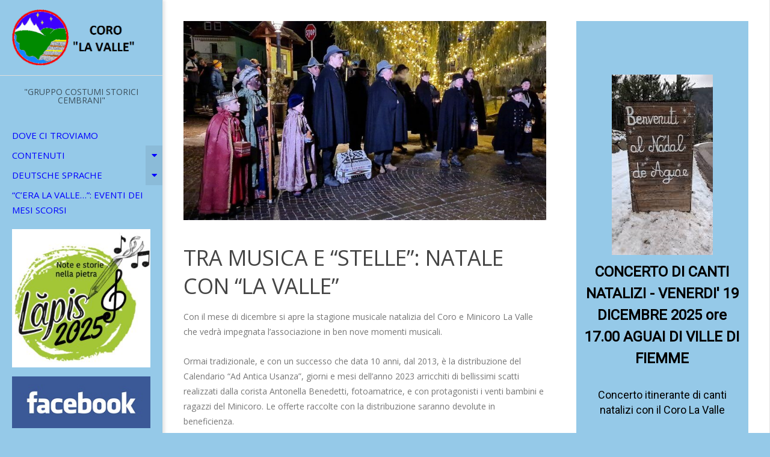

--- FILE ---
content_type: text/html; charset=UTF-8
request_url: https://www.corolavalle.com/2022/11/27/tra-musica-e-stelle-natale-con-la-valle/
body_size: 20455
content:
<!DOCTYPE html>
<html lang="it-IT" class="no-js">

<head>
<meta charset="UTF-8" />
<title>TRA MUSICA E &#8220;STELLE&#8221;: NATALE CON &#8220;LA VALLE&#8221; &#8211; Coro &quot;La Valle&quot;</title>
<meta name='robots' content='max-image-preview:large' />
<meta name="viewport" content="width=device-width, initial-scale=1" />
<meta name="generator" content="Creattica 1.12.0" />
<link rel='dns-prefetch' href='//fonts.googleapis.com' />
<link rel="alternate" type="application/rss+xml" title="Coro &quot;La Valle&quot; &raquo; Feed" href="https://www.corolavalle.com/feed/" />
<link rel="alternate" type="application/rss+xml" title="Coro &quot;La Valle&quot; &raquo; Feed dei commenti" href="https://www.corolavalle.com/comments/feed/" />
<link rel="alternate" type="application/rss+xml" title="Coro &quot;La Valle&quot; &raquo; TRA MUSICA E &#8220;STELLE&#8221;: NATALE CON &#8220;LA VALLE&#8221; Feed dei commenti" href="https://www.corolavalle.com/2022/11/27/tra-musica-e-stelle-natale-con-la-valle/feed/" />
<link rel="pingback" href="https://www.corolavalle.com/xmlrpc.php" />
<link rel="profile" href="http://gmpg.org/xfn/11" />
<link rel="preload" href="https://www.corolavalle.com/wp-content/themes/creattica/hybrid/extend/css/webfonts/fa-solid-900.woff2" as="font" crossorigin="anonymous">
<link rel="preload" href="https://www.corolavalle.com/wp-content/themes/creattica/hybrid/extend/css/webfonts/fa-regular-400.woff2" as="font" crossorigin="anonymous">
<link rel="preload" href="https://www.corolavalle.com/wp-content/themes/creattica/hybrid/extend/css/webfonts/fa-brands-400.woff2" as="font" crossorigin="anonymous">
<script>
window._wpemojiSettings = {"baseUrl":"https:\/\/s.w.org\/images\/core\/emoji\/14.0.0\/72x72\/","ext":".png","svgUrl":"https:\/\/s.w.org\/images\/core\/emoji\/14.0.0\/svg\/","svgExt":".svg","source":{"concatemoji":"https:\/\/www.corolavalle.com\/wp-includes\/js\/wp-emoji-release.min.js?ver=6.2.8"}};
/*! This file is auto-generated */
!function(e,a,t){var n,r,o,i=a.createElement("canvas"),p=i.getContext&&i.getContext("2d");function s(e,t){p.clearRect(0,0,i.width,i.height),p.fillText(e,0,0);e=i.toDataURL();return p.clearRect(0,0,i.width,i.height),p.fillText(t,0,0),e===i.toDataURL()}function c(e){var t=a.createElement("script");t.src=e,t.defer=t.type="text/javascript",a.getElementsByTagName("head")[0].appendChild(t)}for(o=Array("flag","emoji"),t.supports={everything:!0,everythingExceptFlag:!0},r=0;r<o.length;r++)t.supports[o[r]]=function(e){if(p&&p.fillText)switch(p.textBaseline="top",p.font="600 32px Arial",e){case"flag":return s("\ud83c\udff3\ufe0f\u200d\u26a7\ufe0f","\ud83c\udff3\ufe0f\u200b\u26a7\ufe0f")?!1:!s("\ud83c\uddfa\ud83c\uddf3","\ud83c\uddfa\u200b\ud83c\uddf3")&&!s("\ud83c\udff4\udb40\udc67\udb40\udc62\udb40\udc65\udb40\udc6e\udb40\udc67\udb40\udc7f","\ud83c\udff4\u200b\udb40\udc67\u200b\udb40\udc62\u200b\udb40\udc65\u200b\udb40\udc6e\u200b\udb40\udc67\u200b\udb40\udc7f");case"emoji":return!s("\ud83e\udef1\ud83c\udffb\u200d\ud83e\udef2\ud83c\udfff","\ud83e\udef1\ud83c\udffb\u200b\ud83e\udef2\ud83c\udfff")}return!1}(o[r]),t.supports.everything=t.supports.everything&&t.supports[o[r]],"flag"!==o[r]&&(t.supports.everythingExceptFlag=t.supports.everythingExceptFlag&&t.supports[o[r]]);t.supports.everythingExceptFlag=t.supports.everythingExceptFlag&&!t.supports.flag,t.DOMReady=!1,t.readyCallback=function(){t.DOMReady=!0},t.supports.everything||(n=function(){t.readyCallback()},a.addEventListener?(a.addEventListener("DOMContentLoaded",n,!1),e.addEventListener("load",n,!1)):(e.attachEvent("onload",n),a.attachEvent("onreadystatechange",function(){"complete"===a.readyState&&t.readyCallback()})),(e=t.source||{}).concatemoji?c(e.concatemoji):e.wpemoji&&e.twemoji&&(c(e.twemoji),c(e.wpemoji)))}(window,document,window._wpemojiSettings);
</script>
<style>
img.wp-smiley,
img.emoji {
	display: inline !important;
	border: none !important;
	box-shadow: none !important;
	height: 1em !important;
	width: 1em !important;
	margin: 0 0.07em !important;
	vertical-align: -0.1em !important;
	background: none !important;
	padding: 0 !important;
}
</style>
	<link rel='stylesheet' id='wp-block-library-css' href='https://www.corolavalle.com/wp-includes/css/dist/block-library/style.min.css?ver=6.2.8' media='all' />
<style id='wp-block-library-theme-inline-css'>
.wp-block-audio figcaption{color:#555;font-size:13px;text-align:center}.is-dark-theme .wp-block-audio figcaption{color:hsla(0,0%,100%,.65)}.wp-block-audio{margin:0 0 1em}.wp-block-code{border:1px solid #ccc;border-radius:4px;font-family:Menlo,Consolas,monaco,monospace;padding:.8em 1em}.wp-block-embed figcaption{color:#555;font-size:13px;text-align:center}.is-dark-theme .wp-block-embed figcaption{color:hsla(0,0%,100%,.65)}.wp-block-embed{margin:0 0 1em}.blocks-gallery-caption{color:#555;font-size:13px;text-align:center}.is-dark-theme .blocks-gallery-caption{color:hsla(0,0%,100%,.65)}.wp-block-image figcaption{color:#555;font-size:13px;text-align:center}.is-dark-theme .wp-block-image figcaption{color:hsla(0,0%,100%,.65)}.wp-block-image{margin:0 0 1em}.wp-block-pullquote{border-bottom:4px solid;border-top:4px solid;color:currentColor;margin-bottom:1.75em}.wp-block-pullquote cite,.wp-block-pullquote footer,.wp-block-pullquote__citation{color:currentColor;font-size:.8125em;font-style:normal;text-transform:uppercase}.wp-block-quote{border-left:.25em solid;margin:0 0 1.75em;padding-left:1em}.wp-block-quote cite,.wp-block-quote footer{color:currentColor;font-size:.8125em;font-style:normal;position:relative}.wp-block-quote.has-text-align-right{border-left:none;border-right:.25em solid;padding-left:0;padding-right:1em}.wp-block-quote.has-text-align-center{border:none;padding-left:0}.wp-block-quote.is-large,.wp-block-quote.is-style-large,.wp-block-quote.is-style-plain{border:none}.wp-block-search .wp-block-search__label{font-weight:700}.wp-block-search__button{border:1px solid #ccc;padding:.375em .625em}:where(.wp-block-group.has-background){padding:1.25em 2.375em}.wp-block-separator.has-css-opacity{opacity:.4}.wp-block-separator{border:none;border-bottom:2px solid;margin-left:auto;margin-right:auto}.wp-block-separator.has-alpha-channel-opacity{opacity:1}.wp-block-separator:not(.is-style-wide):not(.is-style-dots){width:100px}.wp-block-separator.has-background:not(.is-style-dots){border-bottom:none;height:1px}.wp-block-separator.has-background:not(.is-style-wide):not(.is-style-dots){height:2px}.wp-block-table{margin:0 0 1em}.wp-block-table td,.wp-block-table th{word-break:normal}.wp-block-table figcaption{color:#555;font-size:13px;text-align:center}.is-dark-theme .wp-block-table figcaption{color:hsla(0,0%,100%,.65)}.wp-block-video figcaption{color:#555;font-size:13px;text-align:center}.is-dark-theme .wp-block-video figcaption{color:hsla(0,0%,100%,.65)}.wp-block-video{margin:0 0 1em}.wp-block-template-part.has-background{margin-bottom:0;margin-top:0;padding:1.25em 2.375em}
</style>
<link rel='stylesheet' id='classic-theme-styles-css' href='https://www.corolavalle.com/wp-includes/css/classic-themes.min.css?ver=6.2.8' media='all' />
<style id='global-styles-inline-css'>
body{--wp--preset--color--black: #000000;--wp--preset--color--cyan-bluish-gray: #abb8c3;--wp--preset--color--white: #ffffff;--wp--preset--color--pale-pink: #f78da7;--wp--preset--color--vivid-red: #cf2e2e;--wp--preset--color--luminous-vivid-orange: #ff6900;--wp--preset--color--luminous-vivid-amber: #fcb900;--wp--preset--color--light-green-cyan: #7bdcb5;--wp--preset--color--vivid-green-cyan: #00d084;--wp--preset--color--pale-cyan-blue: #8ed1fc;--wp--preset--color--vivid-cyan-blue: #0693e3;--wp--preset--color--vivid-purple: #9b51e0;--wp--preset--color--accent: #95c9e8;--wp--preset--color--accent-font: #000000;--wp--preset--gradient--vivid-cyan-blue-to-vivid-purple: linear-gradient(135deg,rgba(6,147,227,1) 0%,rgb(155,81,224) 100%);--wp--preset--gradient--light-green-cyan-to-vivid-green-cyan: linear-gradient(135deg,rgb(122,220,180) 0%,rgb(0,208,130) 100%);--wp--preset--gradient--luminous-vivid-amber-to-luminous-vivid-orange: linear-gradient(135deg,rgba(252,185,0,1) 0%,rgba(255,105,0,1) 100%);--wp--preset--gradient--luminous-vivid-orange-to-vivid-red: linear-gradient(135deg,rgba(255,105,0,1) 0%,rgb(207,46,46) 100%);--wp--preset--gradient--very-light-gray-to-cyan-bluish-gray: linear-gradient(135deg,rgb(238,238,238) 0%,rgb(169,184,195) 100%);--wp--preset--gradient--cool-to-warm-spectrum: linear-gradient(135deg,rgb(74,234,220) 0%,rgb(151,120,209) 20%,rgb(207,42,186) 40%,rgb(238,44,130) 60%,rgb(251,105,98) 80%,rgb(254,248,76) 100%);--wp--preset--gradient--blush-light-purple: linear-gradient(135deg,rgb(255,206,236) 0%,rgb(152,150,240) 100%);--wp--preset--gradient--blush-bordeaux: linear-gradient(135deg,rgb(254,205,165) 0%,rgb(254,45,45) 50%,rgb(107,0,62) 100%);--wp--preset--gradient--luminous-dusk: linear-gradient(135deg,rgb(255,203,112) 0%,rgb(199,81,192) 50%,rgb(65,88,208) 100%);--wp--preset--gradient--pale-ocean: linear-gradient(135deg,rgb(255,245,203) 0%,rgb(182,227,212) 50%,rgb(51,167,181) 100%);--wp--preset--gradient--electric-grass: linear-gradient(135deg,rgb(202,248,128) 0%,rgb(113,206,126) 100%);--wp--preset--gradient--midnight: linear-gradient(135deg,rgb(2,3,129) 0%,rgb(40,116,252) 100%);--wp--preset--duotone--dark-grayscale: url('#wp-duotone-dark-grayscale');--wp--preset--duotone--grayscale: url('#wp-duotone-grayscale');--wp--preset--duotone--purple-yellow: url('#wp-duotone-purple-yellow');--wp--preset--duotone--blue-red: url('#wp-duotone-blue-red');--wp--preset--duotone--midnight: url('#wp-duotone-midnight');--wp--preset--duotone--magenta-yellow: url('#wp-duotone-magenta-yellow');--wp--preset--duotone--purple-green: url('#wp-duotone-purple-green');--wp--preset--duotone--blue-orange: url('#wp-duotone-blue-orange');--wp--preset--font-size--small: 13px;--wp--preset--font-size--medium: 20px;--wp--preset--font-size--large: 36px;--wp--preset--font-size--x-large: 42px;--wp--preset--spacing--20: 0.44rem;--wp--preset--spacing--30: 0.67rem;--wp--preset--spacing--40: 1rem;--wp--preset--spacing--50: 1.5rem;--wp--preset--spacing--60: 2.25rem;--wp--preset--spacing--70: 3.38rem;--wp--preset--spacing--80: 5.06rem;--wp--preset--shadow--natural: 6px 6px 9px rgba(0, 0, 0, 0.2);--wp--preset--shadow--deep: 12px 12px 50px rgba(0, 0, 0, 0.4);--wp--preset--shadow--sharp: 6px 6px 0px rgba(0, 0, 0, 0.2);--wp--preset--shadow--outlined: 6px 6px 0px -3px rgba(255, 255, 255, 1), 6px 6px rgba(0, 0, 0, 1);--wp--preset--shadow--crisp: 6px 6px 0px rgba(0, 0, 0, 1);}:where(.is-layout-flex){gap: 0.5em;}body .is-layout-flow > .alignleft{float: left;margin-inline-start: 0;margin-inline-end: 2em;}body .is-layout-flow > .alignright{float: right;margin-inline-start: 2em;margin-inline-end: 0;}body .is-layout-flow > .aligncenter{margin-left: auto !important;margin-right: auto !important;}body .is-layout-constrained > .alignleft{float: left;margin-inline-start: 0;margin-inline-end: 2em;}body .is-layout-constrained > .alignright{float: right;margin-inline-start: 2em;margin-inline-end: 0;}body .is-layout-constrained > .aligncenter{margin-left: auto !important;margin-right: auto !important;}body .is-layout-constrained > :where(:not(.alignleft):not(.alignright):not(.alignfull)){max-width: var(--wp--style--global--content-size);margin-left: auto !important;margin-right: auto !important;}body .is-layout-constrained > .alignwide{max-width: var(--wp--style--global--wide-size);}body .is-layout-flex{display: flex;}body .is-layout-flex{flex-wrap: wrap;align-items: center;}body .is-layout-flex > *{margin: 0;}:where(.wp-block-columns.is-layout-flex){gap: 2em;}.has-black-color{color: var(--wp--preset--color--black) !important;}.has-cyan-bluish-gray-color{color: var(--wp--preset--color--cyan-bluish-gray) !important;}.has-white-color{color: var(--wp--preset--color--white) !important;}.has-pale-pink-color{color: var(--wp--preset--color--pale-pink) !important;}.has-vivid-red-color{color: var(--wp--preset--color--vivid-red) !important;}.has-luminous-vivid-orange-color{color: var(--wp--preset--color--luminous-vivid-orange) !important;}.has-luminous-vivid-amber-color{color: var(--wp--preset--color--luminous-vivid-amber) !important;}.has-light-green-cyan-color{color: var(--wp--preset--color--light-green-cyan) !important;}.has-vivid-green-cyan-color{color: var(--wp--preset--color--vivid-green-cyan) !important;}.has-pale-cyan-blue-color{color: var(--wp--preset--color--pale-cyan-blue) !important;}.has-vivid-cyan-blue-color{color: var(--wp--preset--color--vivid-cyan-blue) !important;}.has-vivid-purple-color{color: var(--wp--preset--color--vivid-purple) !important;}.has-black-background-color{background-color: var(--wp--preset--color--black) !important;}.has-cyan-bluish-gray-background-color{background-color: var(--wp--preset--color--cyan-bluish-gray) !important;}.has-white-background-color{background-color: var(--wp--preset--color--white) !important;}.has-pale-pink-background-color{background-color: var(--wp--preset--color--pale-pink) !important;}.has-vivid-red-background-color{background-color: var(--wp--preset--color--vivid-red) !important;}.has-luminous-vivid-orange-background-color{background-color: var(--wp--preset--color--luminous-vivid-orange) !important;}.has-luminous-vivid-amber-background-color{background-color: var(--wp--preset--color--luminous-vivid-amber) !important;}.has-light-green-cyan-background-color{background-color: var(--wp--preset--color--light-green-cyan) !important;}.has-vivid-green-cyan-background-color{background-color: var(--wp--preset--color--vivid-green-cyan) !important;}.has-pale-cyan-blue-background-color{background-color: var(--wp--preset--color--pale-cyan-blue) !important;}.has-vivid-cyan-blue-background-color{background-color: var(--wp--preset--color--vivid-cyan-blue) !important;}.has-vivid-purple-background-color{background-color: var(--wp--preset--color--vivid-purple) !important;}.has-black-border-color{border-color: var(--wp--preset--color--black) !important;}.has-cyan-bluish-gray-border-color{border-color: var(--wp--preset--color--cyan-bluish-gray) !important;}.has-white-border-color{border-color: var(--wp--preset--color--white) !important;}.has-pale-pink-border-color{border-color: var(--wp--preset--color--pale-pink) !important;}.has-vivid-red-border-color{border-color: var(--wp--preset--color--vivid-red) !important;}.has-luminous-vivid-orange-border-color{border-color: var(--wp--preset--color--luminous-vivid-orange) !important;}.has-luminous-vivid-amber-border-color{border-color: var(--wp--preset--color--luminous-vivid-amber) !important;}.has-light-green-cyan-border-color{border-color: var(--wp--preset--color--light-green-cyan) !important;}.has-vivid-green-cyan-border-color{border-color: var(--wp--preset--color--vivid-green-cyan) !important;}.has-pale-cyan-blue-border-color{border-color: var(--wp--preset--color--pale-cyan-blue) !important;}.has-vivid-cyan-blue-border-color{border-color: var(--wp--preset--color--vivid-cyan-blue) !important;}.has-vivid-purple-border-color{border-color: var(--wp--preset--color--vivid-purple) !important;}.has-vivid-cyan-blue-to-vivid-purple-gradient-background{background: var(--wp--preset--gradient--vivid-cyan-blue-to-vivid-purple) !important;}.has-light-green-cyan-to-vivid-green-cyan-gradient-background{background: var(--wp--preset--gradient--light-green-cyan-to-vivid-green-cyan) !important;}.has-luminous-vivid-amber-to-luminous-vivid-orange-gradient-background{background: var(--wp--preset--gradient--luminous-vivid-amber-to-luminous-vivid-orange) !important;}.has-luminous-vivid-orange-to-vivid-red-gradient-background{background: var(--wp--preset--gradient--luminous-vivid-orange-to-vivid-red) !important;}.has-very-light-gray-to-cyan-bluish-gray-gradient-background{background: var(--wp--preset--gradient--very-light-gray-to-cyan-bluish-gray) !important;}.has-cool-to-warm-spectrum-gradient-background{background: var(--wp--preset--gradient--cool-to-warm-spectrum) !important;}.has-blush-light-purple-gradient-background{background: var(--wp--preset--gradient--blush-light-purple) !important;}.has-blush-bordeaux-gradient-background{background: var(--wp--preset--gradient--blush-bordeaux) !important;}.has-luminous-dusk-gradient-background{background: var(--wp--preset--gradient--luminous-dusk) !important;}.has-pale-ocean-gradient-background{background: var(--wp--preset--gradient--pale-ocean) !important;}.has-electric-grass-gradient-background{background: var(--wp--preset--gradient--electric-grass) !important;}.has-midnight-gradient-background{background: var(--wp--preset--gradient--midnight) !important;}.has-small-font-size{font-size: var(--wp--preset--font-size--small) !important;}.has-medium-font-size{font-size: var(--wp--preset--font-size--medium) !important;}.has-large-font-size{font-size: var(--wp--preset--font-size--large) !important;}.has-x-large-font-size{font-size: var(--wp--preset--font-size--x-large) !important;}
.wp-block-navigation a:where(:not(.wp-element-button)){color: inherit;}
:where(.wp-block-columns.is-layout-flex){gap: 2em;}
.wp-block-pullquote{font-size: 1.5em;line-height: 1.6;}
</style>
<link rel='stylesheet' id='hoot-google-fonts-css' href='https://fonts.googleapis.com/css2?family=Open%20Sans:ital,wght@0,300;0,400;0,700;0,800;1,400;1,700&#038;display=swap' media='all' />
<link rel='stylesheet' id='hybrid-gallery-css' href='https://www.corolavalle.com/wp-content/themes/creattica/hybrid/css/gallery.min.css?ver=4.0.0' media='all' />
<link rel='stylesheet' id='font-awesome-css' href='https://www.corolavalle.com/wp-content/themes/creattica/hybrid/extend/css/font-awesome.css?ver=5.15.4' media='all' />
<link rel='stylesheet' id='hybridextend-style-css' href='https://www.corolavalle.com/wp-content/themes/creattica/style.css?ver=1.12.0' media='all' />
<link rel='stylesheet' id='hoot-wpblocks-css' href='https://www.corolavalle.com/wp-content/themes/creattica/include/blocks/wpblocks.css?ver=1.12.0' media='all' />
<style id='hoot-wpblocks-inline-css'>
.hgrid {
	max-width: 1260px;
} 
#page-wrapper {
	width: 1530px;
} 
a {
	color: #95c9e8;
} 
.accent-typo {
	background: #95c9e8;
	color: #000000;
} 
.invert-typo {
	color: #ffffff;
} 
.enforce-typo {
	background: #ffffff;
} 
body.wordpress input[type="submit"], body.wordpress #submit, body.wordpress .button,.wc-block-components-button, .woocommerce #respond input#submit.alt, .woocommerce a.button.alt, .woocommerce button.button.alt, .woocommerce input.button.alt {
	color: #95c9e8;
	border-color: #95c9e8;
} 
body.wordpress input[type="submit"]:hover, body.wordpress #submit:hover, body.wordpress .button:hover, body.wordpress input[type="submit"]:focus, body.wordpress #submit:focus, body.wordpress .button:focus,.wc-block-components-button:hover, .woocommerce #respond input#submit.alt:hover, .woocommerce a.button.alt:hover, .woocommerce button.button.alt:hover, .woocommerce input.button.alt {
	background: #95c9e8;
	color: #000000;
} 
body {
	background-color: #95c9e8;
} 
#main {
	background-color: #ffffff;
} 
.site-logo-with-icon #site-title i {
	font-size: 50px;
} 
.entry-footer .entry-byline {
	color: #95c9e8;
} 
.lSSlideOuter .lSPager.lSpg > li:hover a, .lSSlideOuter .lSPager.lSpg > li.active a {
	background-color: #95c9e8;
} 
.hootslider-html-slide-button,.hootslider-image-slide-button {
	background: #95c9e8;
	color: #000000;
} 
.frontpage-area.module-bg-accent {
	background-color: #95c9e8;
} 
.content-block-style3 .enforce-typo {
	background-color: #000000;
} 
.content-block-style4 .content-block-icon.icon-style-none,.content-block-icon i {
	color: #95c9e8;
} 
.content-block-style4 .icon-style-circle, .content-block-style4 .icon-style-square {
	border-color: #95c9e8;
} 
#infinite-handle span,.lrm-form a.button, .lrm-form button, .lrm-form button[type=submit], .lrm-form #buddypress input[type=submit], .lrm-form input[type=submit] {
	background: #95c9e8;
	color: #000000;
} 
.woocommerce nav.woocommerce-pagination ul li a:focus, .woocommerce nav.woocommerce-pagination ul li a:hover {
	color: #95c9e8;
} 
:root .has-accent-color,.is-style-outline>.wp-block-button__link:not(.has-text-color), .wp-block-button__link.is-style-outline:not(.has-text-color) {
	color: #95c9e8;
} 
:root .has-accent-background-color,.wp-block-button__link,.wp-block-button__link:hover,.wp-block-search__button,.wp-block-search__button:hover, .wp-block-file__button,.wp-block-file__button:hover {
	background: #95c9e8;
} 
:root .has-accent-font-color,.wp-block-button__link,.wp-block-button__link:hover,.wp-block-search__button,.wp-block-search__button:hover, .wp-block-file__button,.wp-block-file__button:hover {
	color: #000000;
} 
:root .has-accent-font-background-color {
	background: #000000;
}
</style>
<link rel="stylesheet" type="text/css" href="https://www.corolavalle.com/wp-content/plugins/smart-slider-3/Public/SmartSlider3/Application/Frontend/Assets/dist/smartslider.min.css?ver=a179efe4" media="all">
<link rel="stylesheet" type="text/css" href="https://fonts.googleapis.com/css?display=swap&amp;family=Roboto%3A300%2C400" media="all">
<style data-related="n2-ss-5">div#n2-ss-5 .n2-ss-slider-1{display:grid;position:relative;}div#n2-ss-5 .n2-ss-slider-2{display:grid;position:relative;overflow:hidden;padding:0px 0px 0px 0px;border:0px solid RGBA(62,62,62,1);border-radius:0px;background-clip:padding-box;background-repeat:repeat;background-position:50% 50%;background-size:cover;background-attachment:scroll;z-index:1;}div#n2-ss-5:not(.n2-ss-loaded) .n2-ss-slider-2{background-image:none !important;}div#n2-ss-5 .n2-ss-slider-3{display:grid;grid-template-areas:'cover';position:relative;overflow:hidden;z-index:10;}div#n2-ss-5 .n2-ss-slider-3 > *{grid-area:cover;}div#n2-ss-5 .n2-ss-slide-backgrounds,div#n2-ss-5 .n2-ss-slider-3 > .n2-ss-divider{position:relative;}div#n2-ss-5 .n2-ss-slide-backgrounds{z-index:10;}div#n2-ss-5 .n2-ss-slide-backgrounds > *{overflow:hidden;}div#n2-ss-5 .n2-ss-slide-background{transform:translateX(-100000px);}div#n2-ss-5 .n2-ss-slider-4{place-self:center;position:relative;width:100%;height:100%;z-index:20;display:grid;grid-template-areas:'slide';}div#n2-ss-5 .n2-ss-slider-4 > *{grid-area:slide;}div#n2-ss-5.n2-ss-full-page--constrain-ratio .n2-ss-slider-4{height:auto;}div#n2-ss-5 .n2-ss-slide{display:grid;place-items:center;grid-auto-columns:100%;position:relative;z-index:20;-webkit-backface-visibility:hidden;transform:translateX(-100000px);}div#n2-ss-5 .n2-ss-slide{perspective:1500px;}div#n2-ss-5 .n2-ss-slide-active{z-index:21;}.n2-ss-background-animation{position:absolute;top:0;left:0;width:100%;height:100%;z-index:3;}div#n2-ss-5 .nextend-arrow{cursor:pointer;overflow:hidden;line-height:0 !important;z-index:18;-webkit-user-select:none;}div#n2-ss-5 .nextend-arrow img{position:relative;display:block;}div#n2-ss-5 .nextend-arrow img.n2-arrow-hover-img{display:none;}div#n2-ss-5 .nextend-arrow:FOCUS img.n2-arrow-hover-img,div#n2-ss-5 .nextend-arrow:HOVER img.n2-arrow-hover-img{display:inline;}div#n2-ss-5 .nextend-arrow:FOCUS img.n2-arrow-normal-img,div#n2-ss-5 .nextend-arrow:HOVER img.n2-arrow-normal-img{display:none;}div#n2-ss-5 .nextend-arrow-animated{overflow:hidden;}div#n2-ss-5 .nextend-arrow-animated > div{position:relative;}div#n2-ss-5 .nextend-arrow-animated .n2-active{position:absolute;}div#n2-ss-5 .nextend-arrow-animated-fade{transition:background 0.3s, opacity 0.4s;}div#n2-ss-5 .nextend-arrow-animated-horizontal > div{transition:all 0.4s;transform:none;}div#n2-ss-5 .nextend-arrow-animated-horizontal .n2-active{top:0;}div#n2-ss-5 .nextend-arrow-previous.nextend-arrow-animated-horizontal .n2-active{left:100%;}div#n2-ss-5 .nextend-arrow-next.nextend-arrow-animated-horizontal .n2-active{right:100%;}div#n2-ss-5 .nextend-arrow-previous.nextend-arrow-animated-horizontal:HOVER > div,div#n2-ss-5 .nextend-arrow-previous.nextend-arrow-animated-horizontal:FOCUS > div{transform:translateX(-100%);}div#n2-ss-5 .nextend-arrow-next.nextend-arrow-animated-horizontal:HOVER > div,div#n2-ss-5 .nextend-arrow-next.nextend-arrow-animated-horizontal:FOCUS > div{transform:translateX(100%);}div#n2-ss-5 .nextend-arrow-animated-vertical > div{transition:all 0.4s;transform:none;}div#n2-ss-5 .nextend-arrow-animated-vertical .n2-active{left:0;}div#n2-ss-5 .nextend-arrow-previous.nextend-arrow-animated-vertical .n2-active{top:100%;}div#n2-ss-5 .nextend-arrow-next.nextend-arrow-animated-vertical .n2-active{bottom:100%;}div#n2-ss-5 .nextend-arrow-previous.nextend-arrow-animated-vertical:HOVER > div,div#n2-ss-5 .nextend-arrow-previous.nextend-arrow-animated-vertical:FOCUS > div{transform:translateY(-100%);}div#n2-ss-5 .nextend-arrow-next.nextend-arrow-animated-vertical:HOVER > div,div#n2-ss-5 .nextend-arrow-next.nextend-arrow-animated-vertical:FOCUS > div{transform:translateY(100%);}div#n2-ss-5 .n-uc-ghKvPvi36ZsY-inner{background-color:RGBA(149,201,232,1);}div#n2-ss-5 .n2-font-ed880c30dae4989a1307e5a89f8af65d-hover{font-family: 'Roboto';color: #000000;font-size:150%;text-shadow: none;line-height: 1.5;font-weight: bold;font-style: normal;text-decoration: none;text-align: inherit;letter-spacing: normal;word-spacing: normal;text-transform: none;font-weight: bold;}div#n2-ss-5 .n2-font-c6785ea32273519d5fc76f6dee3d8db8-hover{font-family: 'Roboto';color: #000000;font-size:112.5%;text-shadow: none;line-height: 1.4;font-weight: normal;font-style: normal;text-decoration: none;text-align: inherit;letter-spacing: normal;word-spacing: normal;text-transform: none;}div#n2-ss-5 .n-uc-IM9eJ8yihxAq-inner{background-color:RGBA(149,201,232,1);}div#n2-ss-5 .n-uc-MDAGLyluf11u-inner{background-color:RGBA(149,201,232,1);}div#n2-ss-5 .n-uc-DylPlNIrKC27-inner{background-color:RGBA(149,201,232,1);}div#n2-ss-5 .n-uc-sqxKZPTi168t-inner{background-color:RGBA(149,201,232,1);}div#n2-ss-5 .n-uc-ZlODgG8qFKe2-inner{background-color:RGBA(149,201,232,1);}div#n2-ss-5 .n-uc-1dnjuvU95AT7-inner{background-color:RGBA(149,201,232,1);}div#n2-ss-5 .n-uc-xyueUGob1jnt-inner{background-color:RGBA(149,201,232,1);}div#n2-ss-5 .n-uc-xssbNTJwOX39-inner{background-color:RGBA(149,201,232,1);}div#n2-ss-5 .n-uc-bPcvoSPj4nv8-inner{background-color:RGBA(149,201,232,1);}div#n2-ss-5 .n2-ss-slide-limiter{max-width:3000px;}div#n2-ss-5 .n-uc-fmf2m3sKI6MD{padding:0px 0px 0px 0px}div#n2-ss-5 .n-uc-ghKvPvi36ZsY-inner{padding:20px 10px 20px 10px;justify-content:center}div#n2-ss-5 .n-uc-ghKvPvi36ZsY{max-width: 1000px}div#n2-ss-5 .n-uc-xo6hAFiT8qhn{max-width:300px}div#n2-ss-5 .n-uc-kiMQ7pkkz45J{--margin-top:10px;max-width:750px}div#n2-ss-5 .n-uc-ni98wuEYucVs{--margin-top:30px;--margin-bottom:5px;max-width:500px}div#n2-ss-5 .n-uc-2ilRMWsmjeVJ{padding:0px 0px 0px 0px}div#n2-ss-5 .n-uc-IM9eJ8yihxAq-inner{padding:20px 10px 20px 10px;justify-content:center}div#n2-ss-5 .n-uc-IM9eJ8yihxAq{max-width: 1000px}div#n2-ss-5 .n-uc-jD9d0cL5nn4Y{max-width:300px}div#n2-ss-5 .n-uc-Wm2J08XOwkE8{--margin-top:10px;max-width:750px}div#n2-ss-5 .n-uc-sctk7Iszj8su{--margin-top:30px;--margin-bottom:5px;max-width:500px}div#n2-ss-5 .n-uc-MoIBcMVkrgIG{padding:0px 0px 0px 0px}div#n2-ss-5 .n-uc-MDAGLyluf11u-inner{padding:20px 10px 20px 10px;justify-content:center}div#n2-ss-5 .n-uc-MDAGLyluf11u{max-width: 1000px}div#n2-ss-5 .n-uc-B3DGVSjon1an{max-width:300px}div#n2-ss-5 .n-uc-QmrHnuGUg8un{--margin-top:10px;max-width:750px}div#n2-ss-5 .n-uc-Dl5tHMmrZRd6{--margin-top:30px;--margin-bottom:5px;max-width:500px}div#n2-ss-5 .n-uc-4W02iEV1wS3T{padding:0px 0px 0px 0px}div#n2-ss-5 .n-uc-DylPlNIrKC27-inner{padding:20px 10px 20px 10px;justify-content:center}div#n2-ss-5 .n-uc-DylPlNIrKC27{max-width: 1000px}div#n2-ss-5 .n-uc-g4l8aOuPrbDy{max-width:300px}div#n2-ss-5 .n-uc-Lolgm2KkI5pF{--margin-top:10px;max-width:750px}div#n2-ss-5 .n-uc-7XQqQRYTmNrT{--margin-top:30px;--margin-bottom:5px;max-width:500px}div#n2-ss-5 .n-uc-EFnRdYmHwJ2C{padding:0px 0px 0px 0px}div#n2-ss-5 .n-uc-sqxKZPTi168t-inner{padding:20px 10px 20px 10px;justify-content:center}div#n2-ss-5 .n-uc-sqxKZPTi168t{max-width: 1000px}div#n2-ss-5 .n-uc-5DLCgQrlOfIq{max-width:300px}div#n2-ss-5 .n-uc-ezGPwPSubsFf{--margin-top:10px;max-width:750px}div#n2-ss-5 .n-uc-WUEjOL0mGCsp{--margin-top:30px;--margin-bottom:5px;max-width:500px}div#n2-ss-5 .n-uc-hVE5aaRJM1PO{padding:0px 0px 0px 0px}div#n2-ss-5 .n-uc-ZlODgG8qFKe2-inner{padding:20px 10px 20px 10px;justify-content:center}div#n2-ss-5 .n-uc-ZlODgG8qFKe2{max-width: 1000px}div#n2-ss-5 .n-uc-Mw1fBgdUsfW8{max-width:300px}div#n2-ss-5 .n-uc-2YVUcHzfhpGQ{--margin-top:10px;max-width:750px}div#n2-ss-5 .n-uc-Hf5CAB38UDQ5{--margin-top:30px;--margin-bottom:5px;max-width:500px}div#n2-ss-5 .n-uc-eNDgLVz587PN{padding:0px 0px 0px 0px}div#n2-ss-5 .n-uc-1dnjuvU95AT7-inner{padding:20px 10px 20px 10px;justify-content:center}div#n2-ss-5 .n-uc-1dnjuvU95AT7{max-width: 1000px}div#n2-ss-5 .n-uc-FsKkGUnXlY5E{max-width:300px}div#n2-ss-5 .n-uc-yiuFuVPnvlJc{--margin-top:10px;max-width:750px}div#n2-ss-5 .n-uc-WTL43yEpDu1i{--margin-top:30px;--margin-bottom:5px;max-width:500px}div#n2-ss-5 .n-uc-PVh8JDWCkG8H{padding:0px 0px 0px 0px}div#n2-ss-5 .n-uc-xyueUGob1jnt-inner{padding:20px 10px 20px 10px;justify-content:center}div#n2-ss-5 .n-uc-xyueUGob1jnt{max-width: 1000px}div#n2-ss-5 .n-uc-g8soLCY2VDFj{max-width:300px}div#n2-ss-5 .n-uc-8rLurWYGcsH3{--margin-top:10px;max-width:750px}div#n2-ss-5 .n-uc-PEiBr4yjgwsY{--margin-top:30px;--margin-bottom:5px;max-width:500px}div#n2-ss-5 .n-uc-lpQ5UjASzKMR{padding:0px 0px 0px 0px}div#n2-ss-5 .n-uc-xssbNTJwOX39-inner{padding:20px 10px 20px 10px;justify-content:center}div#n2-ss-5 .n-uc-xssbNTJwOX39{max-width: 1000px}div#n2-ss-5 .n-uc-svsQAqHFmC8c{max-width:300px}div#n2-ss-5 .n-uc-4DUAsoZg3bed{--margin-top:10px;max-width:750px}div#n2-ss-5 .n-uc-UrithZ5Zfnhi{--margin-top:30px;--margin-bottom:5px;max-width:500px}div#n2-ss-5 .n-uc-a4R6R5fqcB5f{padding:0px 0px 0px 0px}div#n2-ss-5 .n-uc-bPcvoSPj4nv8-inner{padding:20px 10px 20px 10px;justify-content:center}div#n2-ss-5 .n-uc-bPcvoSPj4nv8{max-width: 1000px}div#n2-ss-5 .n-uc-EIdxFquenoSb{max-width:300px}div#n2-ss-5 .n-uc-6TTVCF729GUD{--margin-top:10px;max-width:750px}div#n2-ss-5 .n-uc-Z5ExwPAJcxUs{--margin-top:30px;--margin-bottom:5px;max-width:500px}div#n2-ss-5 .nextend-arrow img{width: 32px}@media (min-width: 1200px){div#n2-ss-5 [data-hide-desktopportrait="1"]{display: none !important;}}@media (orientation: landscape) and (max-width: 1199px) and (min-width: 901px),(orientation: portrait) and (max-width: 1199px) and (min-width: 701px){div#n2-ss-5 [data-hide-tabletportrait="1"]{display: none !important;}}@media (orientation: landscape) and (max-width: 900px),(orientation: portrait) and (max-width: 700px){div#n2-ss-5 .n-uc-kiMQ7pkkz45J{--ssfont-scale:0.8}div#n2-ss-5 .n-uc-Wm2J08XOwkE8{--ssfont-scale:0.8}div#n2-ss-5 .n-uc-QmrHnuGUg8un{--ssfont-scale:0.8}div#n2-ss-5 .n-uc-Lolgm2KkI5pF{--ssfont-scale:0.8}div#n2-ss-5 .n-uc-ezGPwPSubsFf{--ssfont-scale:0.8}div#n2-ss-5 .n-uc-2YVUcHzfhpGQ{--ssfont-scale:0.8}div#n2-ss-5 .n-uc-yiuFuVPnvlJc{--ssfont-scale:0.8}div#n2-ss-5 .n-uc-8rLurWYGcsH3{--ssfont-scale:0.8}div#n2-ss-5 .n-uc-4DUAsoZg3bed{--ssfont-scale:0.8}div#n2-ss-5 .n-uc-6TTVCF729GUD{--ssfont-scale:0.8}div#n2-ss-5 [data-hide-mobileportrait="1"]{display: none !important;}div#n2-ss-5 .nextend-arrow img{width: 16px}}</style>
<script src='https://www.corolavalle.com/wp-includes/js/jquery/jquery.min.js?ver=3.6.4' id='jquery-core-js'></script>
<script src='https://www.corolavalle.com/wp-includes/js/jquery/jquery-migrate.min.js?ver=3.4.0' id='jquery-migrate-js'></script>
<script src='https://www.corolavalle.com/wp-content/themes/creattica/js/modernizr.custom.js?ver=2.8.3' id='modernizr-js'></script>
<link rel="https://api.w.org/" href="https://www.corolavalle.com/wp-json/" /><link rel="alternate" type="application/json" href="https://www.corolavalle.com/wp-json/wp/v2/posts/1762" /><link rel="EditURI" type="application/rsd+xml" title="RSD" href="https://www.corolavalle.com/xmlrpc.php?rsd" />
<link rel="wlwmanifest" type="application/wlwmanifest+xml" href="https://www.corolavalle.com/wp-includes/wlwmanifest.xml" />
<meta name="generator" content="WordPress 6.2.8" />
<link rel="canonical" href="https://www.corolavalle.com/2022/11/27/tra-musica-e-stelle-natale-con-la-valle/" />
<link rel='shortlink' href='https://www.corolavalle.com/?p=1762' />
<link rel="alternate" type="application/json+oembed" href="https://www.corolavalle.com/wp-json/oembed/1.0/embed?url=https%3A%2F%2Fwww.corolavalle.com%2F2022%2F11%2F27%2Ftra-musica-e-stelle-natale-con-la-valle%2F" />
<link rel="alternate" type="text/xml+oembed" href="https://www.corolavalle.com/wp-json/oembed/1.0/embed?url=https%3A%2F%2Fwww.corolavalle.com%2F2022%2F11%2F27%2Ftra-musica-e-stelle-natale-con-la-valle%2F&#038;format=xml" />
<meta name="generator" content="Elementor 3.13.4; features: a11y_improvements, additional_custom_breakpoints; settings: css_print_method-external, google_font-enabled, font_display-auto">
<link rel="icon" href="https://www.corolavalle.com/wp-content/uploads/2018/03/cropped-unnamed-2-e1521016695626-32x32.png" sizes="32x32" />
<link rel="icon" href="https://www.corolavalle.com/wp-content/uploads/2018/03/cropped-unnamed-2-e1521016695626-192x192.png" sizes="192x192" />
<link rel="apple-touch-icon" href="https://www.corolavalle.com/wp-content/uploads/2018/03/cropped-unnamed-2-e1521016695626-180x180.png" />
<meta name="msapplication-TileImage" content="https://www.corolavalle.com/wp-content/uploads/2018/03/cropped-unnamed-2-e1521016695626-270x270.png" />
		<style id="wp-custom-css">
			.entry-content {
    border-bottom: none;
}

.menu-items {
    color: blue;
    vertical-align: middle;
}

.menu-items .sub-menu {
	color: white;
}

#site-description {
	text-align: center;
}

.credit {
	visibility: hidden;
}

.entry-header {
	font-size: 25px;
	padding: 0px;
}		</style>
		<script>(function(){this._N2=this._N2||{_r:[],_d:[],r:function(){this._r.push(arguments)},d:function(){this._d.push(arguments)}}}).call(window);!function(a){a.indexOf("Safari")>0&&-1===a.indexOf("Chrome")&&document.documentElement.style.setProperty("--ss-safari-fix-225962","1px")}(navigator.userAgent);</script><script src="https://www.corolavalle.com/wp-content/plugins/smart-slider-3/Public/SmartSlider3/Application/Frontend/Assets/dist/n2.min.js?ver=a179efe4" defer async></script>
<script src="https://www.corolavalle.com/wp-content/plugins/smart-slider-3/Public/SmartSlider3/Application/Frontend/Assets/dist/smartslider-frontend.min.js?ver=a179efe4" defer async></script>
<script src="https://www.corolavalle.com/wp-content/plugins/smart-slider-3/Public/SmartSlider3/Slider/SliderType/Simple/Assets/dist/ss-simple.min.js?ver=a179efe4" defer async></script>
<script src="https://www.corolavalle.com/wp-content/plugins/smart-slider-3/Public/SmartSlider3/Widget/Arrow/ArrowImage/Assets/dist/w-arrow-image.min.js?ver=a179efe4" defer async></script>
<script>_N2.r('documentReady',function(){_N2.r(["documentReady","smartslider-frontend","SmartSliderWidgetArrowImage","ss-simple"],function(){new _N2.SmartSliderSimple('n2-ss-5',{"admin":false,"background.video.mobile":1,"loadingTime":2000,"alias":{"id":0,"smoothScroll":0,"slideSwitch":0,"scroll":1},"align":"normal","isDelayed":0,"responsive":{"mediaQueries":{"all":false,"desktopportrait":["(min-width: 1200px)"],"tabletportrait":["(orientation: landscape) and (max-width: 1199px) and (min-width: 901px)","(orientation: portrait) and (max-width: 1199px) and (min-width: 701px)"],"mobileportrait":["(orientation: landscape) and (max-width: 900px)","(orientation: portrait) and (max-width: 700px)"]},"base":{"slideOuterWidth":1200,"slideOuterHeight":500,"sliderWidth":1200,"sliderHeight":500,"slideWidth":1200,"slideHeight":500},"hideOn":{"desktopLandscape":false,"desktopPortrait":false,"tabletLandscape":false,"tabletPortrait":false,"mobileLandscape":false,"mobilePortrait":false},"onResizeEnabled":true,"type":"auto","sliderHeightBasedOn":"real","focusUser":1,"focusEdge":"auto","breakpoints":[{"device":"tabletPortrait","type":"max-screen-width","portraitWidth":1199,"landscapeWidth":1199},{"device":"mobilePortrait","type":"max-screen-width","portraitWidth":700,"landscapeWidth":900}],"enabledDevices":{"desktopLandscape":0,"desktopPortrait":1,"tabletLandscape":0,"tabletPortrait":1,"mobileLandscape":0,"mobilePortrait":1},"sizes":{"desktopPortrait":{"width":1200,"height":500,"max":3000,"min":1200},"tabletPortrait":{"width":701,"height":292,"customHeight":false,"max":1199,"min":701},"mobilePortrait":{"width":320,"height":133,"customHeight":false,"max":900,"min":320}},"overflowHiddenPage":0,"focus":{"offsetTop":"#wpadminbar","offsetBottom":""}},"controls":{"mousewheel":0,"touch":"horizontal","keyboard":1,"blockCarouselInteraction":1},"playWhenVisible":1,"playWhenVisibleAt":0.5,"lazyLoad":0,"lazyLoadNeighbor":0,"blockrightclick":0,"maintainSession":0,"autoplay":{"enabled":1,"start":1,"duration":5000,"autoplayLoop":1,"allowReStart":0,"pause":{"click":1,"mouse":"0","mediaStarted":1},"resume":{"click":0,"mouse":"0","mediaEnded":1,"slidechanged":0},"interval":1,"intervalModifier":"loop","intervalSlide":"current"},"perspective":1500,"layerMode":{"playOnce":0,"playFirstLayer":1,"mode":"skippable","inAnimation":"mainInEnd"},"bgAnimations":0,"mainanimation":{"type":"horizontal","duration":800,"delay":0,"ease":"easeOutQuad","shiftedBackgroundAnimation":0},"carousel":1,"initCallbacks":function(){new _N2.SmartSliderWidgetArrowImage(this)}})})});</script></head>

<body class="wordpress ltr it it-it parent-theme y2026 m01 d21 h16 wednesday logged-out singular singular-post singular-post-1762 post-template-default creattica elementor-default elementor-kit-873" dir="ltr" itemscope="itemscope" itemtype="https://schema.org/Blog">

	<svg xmlns="http://www.w3.org/2000/svg" viewBox="0 0 0 0" width="0" height="0" focusable="false" role="none" style="visibility: hidden; position: absolute; left: -9999px; overflow: hidden;" ><defs><filter id="wp-duotone-dark-grayscale"><feColorMatrix color-interpolation-filters="sRGB" type="matrix" values=" .299 .587 .114 0 0 .299 .587 .114 0 0 .299 .587 .114 0 0 .299 .587 .114 0 0 " /><feComponentTransfer color-interpolation-filters="sRGB" ><feFuncR type="table" tableValues="0 0.49803921568627" /><feFuncG type="table" tableValues="0 0.49803921568627" /><feFuncB type="table" tableValues="0 0.49803921568627" /><feFuncA type="table" tableValues="1 1" /></feComponentTransfer><feComposite in2="SourceGraphic" operator="in" /></filter></defs></svg><svg xmlns="http://www.w3.org/2000/svg" viewBox="0 0 0 0" width="0" height="0" focusable="false" role="none" style="visibility: hidden; position: absolute; left: -9999px; overflow: hidden;" ><defs><filter id="wp-duotone-grayscale"><feColorMatrix color-interpolation-filters="sRGB" type="matrix" values=" .299 .587 .114 0 0 .299 .587 .114 0 0 .299 .587 .114 0 0 .299 .587 .114 0 0 " /><feComponentTransfer color-interpolation-filters="sRGB" ><feFuncR type="table" tableValues="0 1" /><feFuncG type="table" tableValues="0 1" /><feFuncB type="table" tableValues="0 1" /><feFuncA type="table" tableValues="1 1" /></feComponentTransfer><feComposite in2="SourceGraphic" operator="in" /></filter></defs></svg><svg xmlns="http://www.w3.org/2000/svg" viewBox="0 0 0 0" width="0" height="0" focusable="false" role="none" style="visibility: hidden; position: absolute; left: -9999px; overflow: hidden;" ><defs><filter id="wp-duotone-purple-yellow"><feColorMatrix color-interpolation-filters="sRGB" type="matrix" values=" .299 .587 .114 0 0 .299 .587 .114 0 0 .299 .587 .114 0 0 .299 .587 .114 0 0 " /><feComponentTransfer color-interpolation-filters="sRGB" ><feFuncR type="table" tableValues="0.54901960784314 0.98823529411765" /><feFuncG type="table" tableValues="0 1" /><feFuncB type="table" tableValues="0.71764705882353 0.25490196078431" /><feFuncA type="table" tableValues="1 1" /></feComponentTransfer><feComposite in2="SourceGraphic" operator="in" /></filter></defs></svg><svg xmlns="http://www.w3.org/2000/svg" viewBox="0 0 0 0" width="0" height="0" focusable="false" role="none" style="visibility: hidden; position: absolute; left: -9999px; overflow: hidden;" ><defs><filter id="wp-duotone-blue-red"><feColorMatrix color-interpolation-filters="sRGB" type="matrix" values=" .299 .587 .114 0 0 .299 .587 .114 0 0 .299 .587 .114 0 0 .299 .587 .114 0 0 " /><feComponentTransfer color-interpolation-filters="sRGB" ><feFuncR type="table" tableValues="0 1" /><feFuncG type="table" tableValues="0 0.27843137254902" /><feFuncB type="table" tableValues="0.5921568627451 0.27843137254902" /><feFuncA type="table" tableValues="1 1" /></feComponentTransfer><feComposite in2="SourceGraphic" operator="in" /></filter></defs></svg><svg xmlns="http://www.w3.org/2000/svg" viewBox="0 0 0 0" width="0" height="0" focusable="false" role="none" style="visibility: hidden; position: absolute; left: -9999px; overflow: hidden;" ><defs><filter id="wp-duotone-midnight"><feColorMatrix color-interpolation-filters="sRGB" type="matrix" values=" .299 .587 .114 0 0 .299 .587 .114 0 0 .299 .587 .114 0 0 .299 .587 .114 0 0 " /><feComponentTransfer color-interpolation-filters="sRGB" ><feFuncR type="table" tableValues="0 0" /><feFuncG type="table" tableValues="0 0.64705882352941" /><feFuncB type="table" tableValues="0 1" /><feFuncA type="table" tableValues="1 1" /></feComponentTransfer><feComposite in2="SourceGraphic" operator="in" /></filter></defs></svg><svg xmlns="http://www.w3.org/2000/svg" viewBox="0 0 0 0" width="0" height="0" focusable="false" role="none" style="visibility: hidden; position: absolute; left: -9999px; overflow: hidden;" ><defs><filter id="wp-duotone-magenta-yellow"><feColorMatrix color-interpolation-filters="sRGB" type="matrix" values=" .299 .587 .114 0 0 .299 .587 .114 0 0 .299 .587 .114 0 0 .299 .587 .114 0 0 " /><feComponentTransfer color-interpolation-filters="sRGB" ><feFuncR type="table" tableValues="0.78039215686275 1" /><feFuncG type="table" tableValues="0 0.94901960784314" /><feFuncB type="table" tableValues="0.35294117647059 0.47058823529412" /><feFuncA type="table" tableValues="1 1" /></feComponentTransfer><feComposite in2="SourceGraphic" operator="in" /></filter></defs></svg><svg xmlns="http://www.w3.org/2000/svg" viewBox="0 0 0 0" width="0" height="0" focusable="false" role="none" style="visibility: hidden; position: absolute; left: -9999px; overflow: hidden;" ><defs><filter id="wp-duotone-purple-green"><feColorMatrix color-interpolation-filters="sRGB" type="matrix" values=" .299 .587 .114 0 0 .299 .587 .114 0 0 .299 .587 .114 0 0 .299 .587 .114 0 0 " /><feComponentTransfer color-interpolation-filters="sRGB" ><feFuncR type="table" tableValues="0.65098039215686 0.40392156862745" /><feFuncG type="table" tableValues="0 1" /><feFuncB type="table" tableValues="0.44705882352941 0.4" /><feFuncA type="table" tableValues="1 1" /></feComponentTransfer><feComposite in2="SourceGraphic" operator="in" /></filter></defs></svg><svg xmlns="http://www.w3.org/2000/svg" viewBox="0 0 0 0" width="0" height="0" focusable="false" role="none" style="visibility: hidden; position: absolute; left: -9999px; overflow: hidden;" ><defs><filter id="wp-duotone-blue-orange"><feColorMatrix color-interpolation-filters="sRGB" type="matrix" values=" .299 .587 .114 0 0 .299 .587 .114 0 0 .299 .587 .114 0 0 .299 .587 .114 0 0 " /><feComponentTransfer color-interpolation-filters="sRGB" ><feFuncR type="table" tableValues="0.098039215686275 1" /><feFuncG type="table" tableValues="0 0.66274509803922" /><feFuncB type="table" tableValues="0.84705882352941 0.41960784313725" /><feFuncA type="table" tableValues="1 1" /></feComponentTransfer><feComposite in2="SourceGraphic" operator="in" /></filter></defs></svg>
	<a href="#main" class="screen-reader-text">Salta al contenuto</a>

	<div id="page-wrapper" class=" hgrid site-boxed content-boxed page-wrapper sitewrap-wide-right sidebarsN sidebars1 hoot-cf7-style hoot-mapp-style hoot-jetpack-style">

		
		<div id="leftbar" class=" leftbar">
			<div id="leftbar-inner" class=" leftbar-inner">

					<div id="leftbar-top" class=" leftbar-top  leftbar-section hgrid-stretch inline-nav">
		<div class="hgrid-span-12">
			<section id="media_image-6" class="widget widget_media_image"><a href="https://www.corolavalle.com/"><img width="493" height="203" src="https://www.corolavalle.com/wp-content/uploads/2018/03/logocor-1.png" class="image wp-image-505  attachment-full size-full" alt="" decoding="async" style="max-width: 100%; height: auto;" srcset="https://www.corolavalle.com/wp-content/uploads/2018/03/logocor-1.png 493w, https://www.corolavalle.com/wp-content/uploads/2018/03/logocor-1-300x124.png 300w, https://www.corolavalle.com/wp-content/uploads/2018/03/logocor-1-425x175.png 425w" sizes="(max-width: 493px) 100vw, 493px" /></a></section>		</div>
	</div>
	
				<header id="header" class="site-header" role="banner" itemscope="itemscope" itemtype="https://schema.org/WPHeader">
						<div id="header-primary" class=" header-part">
		<div class="hgrid">
			<div class="hgrid-span-12">

				<div id="branding" class="site-branding branding">
					<div id="site-logo" class="site-logo-mixedcustom accent-typo with-background">
						<div id="site-logo-mixedcustom"><div class="site-logo-mixed-text"><div id="site-title" class="site-title" itemprop="headline"><a href="https://www.corolavalle.com" rel="home" itemprop="url"><span class="customblogname"></span></a></div><h2 class="site-description" id="site-description" itemprop="description">&quot;Gruppo costumi storici Cembrani&quot;</h2></div><!--site-logo-mixed-text--></div><!--logotext-->					</div>
				</div><!-- #branding -->

			</div>
		</div>
			</div>
		<div id="header-aside" class=" header-aside">
		<div class="hgrid">
			<div class="hgrid-span-12">
					<div class="screen-reader-text">Menu primario di navigzione</div>
	<nav id="menu-primary" class="menu menu-primary nav-menu mobilemenu-fixed mobilesubmenu-click" role="navigation" aria-label="Navigazione primaria Menu" itemscope="itemscope" itemtype="https://schema.org/SiteNavigationElement">
		<a class="menu-toggle" href="#"><span class="menu-toggle-text">Menu</span><i class="fas fa-bars"></i></a>
		<div class="menu-expand"><i class="fas fa-bars"></i></div>

		<ul id="menu-primary-items" class="menu-items sf-menu menu"><li id="menu-item-377" class="menu-item menu-item-type-post_type menu-item-object-page menu-item-377"><a href="https://www.corolavalle.com/dove-ci-troviamo/">Dove ci troviamo</a></li>
<li id="menu-item-365" class="menu-item menu-item-type-post_type menu-item-object-page menu-item-has-children menu-item-365"><a href="https://www.corolavalle.com/contenuti/">Contenuti</a>
<ul class="sub-menu">
	<li id="menu-item-143" class="menu-item menu-item-type-post_type menu-item-object-page menu-item-has-children menu-item-143"><a href="https://www.corolavalle.com/contenuti/">Il coro</a>
	<ul class="sub-menu">
		<li id="menu-item-144" class="menu-item menu-item-type-post_type menu-item-object-page menu-item-144"><a href="https://www.corolavalle.com/gallery/">Gallery</a></li>
		<li id="menu-item-145" class="menu-item menu-item-type-post_type menu-item-object-page menu-item-145"><a href="https://www.corolavalle.com/coro-la-valle/">Coro &#8220;La Valle&#8221;</a></li>
		<li id="menu-item-147" class="menu-item menu-item-type-post_type menu-item-object-page menu-item-147"><a href="https://www.corolavalle.com/i-canti-della-stella/">I canti della stella</a></li>
		<li id="menu-item-148" class="menu-item menu-item-type-post_type menu-item-object-page menu-item-148"><a href="https://www.corolavalle.com/libri/">Libri</a></li>
		<li id="menu-item-1867" class="menu-item menu-item-type-post_type menu-item-object-page menu-item-has-children menu-item-1867"><a href="https://www.corolavalle.com/chi-siamo-2/">Chi siamo</a>
		<ul class="sub-menu">
			<li id="menu-item-149" class="menu-item menu-item-type-post_type menu-item-object-page menu-item-149"><a href="https://www.corolavalle.com/chi-siamo/">Chi siamo</a></li>
			<li id="menu-item-1850" class="menu-item menu-item-type-post_type menu-item-object-page menu-item-1850"><a href="https://www.corolavalle.com/elenco-contribuzioni-pubbliche/">Elenco contribuzioni pubbliche</a></li>
		</ul>
</li>
		<li id="menu-item-150" class="menu-item menu-item-type-post_type menu-item-object-page menu-item-150"><a href="https://www.corolavalle.com/ascolta-e-guarda-il-coro/">Ascolta e guarda il coro</a></li>
		<li id="menu-item-1103" class="menu-item menu-item-type-post_type menu-item-object-page menu-item-1103"><a href="https://www.corolavalle.com/progetto-acqua-note-di-vita/">Progetto “Acqua Note di Vita” 2021</a></li>
		<li id="menu-item-798" class="menu-item menu-item-type-post_type menu-item-object-page menu-item-798"><a href="https://www.corolavalle.com/la-valle-news/">La Voce del..La Valle</a></li>
		<li id="menu-item-152" class="menu-item menu-item-type-post_type menu-item-object-page menu-item-152"><a href="https://www.corolavalle.com/i-coristi/">I coristi</a></li>
	</ul>
</li>
	<li id="menu-item-153" class="menu-item menu-item-type-post_type menu-item-object-page menu-item-has-children menu-item-153"><a href="https://www.corolavalle.com/sover/">Sover</a>
	<ul class="sub-menu">
		<li id="menu-item-154" class="menu-item menu-item-type-post_type menu-item-object-page menu-item-154"><a href="https://www.corolavalle.com/storia/">Storia</a></li>
	</ul>
</li>
	<li id="menu-item-155" class="menu-item menu-item-type-post_type menu-item-object-page menu-item-has-children menu-item-155"><a href="https://www.corolavalle.com/minicoro/">Minicoro</a>
	<ul class="sub-menu">
		<li id="menu-item-156" class="menu-item menu-item-type-post_type menu-item-object-page menu-item-156"><a href="https://www.corolavalle.com/il-minicoro/">IL MINICORO</a></li>
		<li id="menu-item-157" class="menu-item menu-item-type-post_type menu-item-object-page menu-item-157"><a href="https://www.corolavalle.com/minicoristi/">Minicoristi</a></li>
		<li id="menu-item-158" class="menu-item menu-item-type-post_type menu-item-object-page menu-item-158"><a href="https://www.corolavalle.com/repertorio/">Repertorio</a></li>
	</ul>
</li>
</ul>
</li>
<li id="menu-item-366" class="menu-item menu-item-type-post_type menu-item-object-page menu-item-has-children menu-item-366"><a href="https://www.corolavalle.com/artikel/">Deutsche Sprache</a>
<ul class="sub-menu">
	<li id="menu-item-367" class="menu-item menu-item-type-post_type menu-item-object-page menu-item-has-children menu-item-367"><a href="https://www.corolavalle.com/chor/">Chor</a>
	<ul class="sub-menu">
		<li id="menu-item-368" class="menu-item menu-item-type-post_type menu-item-object-page menu-item-368"><a href="https://www.corolavalle.com/historische-trachtengruppe-aus-dem-cembratal/">Chor La Valle &#8211; Historische trachtengruppe aus dem Cembratal</a></li>
		<li id="menu-item-370" class="menu-item menu-item-type-post_type menu-item-object-page menu-item-370"><a href="https://www.corolavalle.com/trachten/">Trachten</a></li>
	</ul>
</li>
	<li id="menu-item-371" class="menu-item menu-item-type-post_type menu-item-object-page menu-item-has-children menu-item-371"><a href="https://www.corolavalle.com/sover-2/">Sover</a>
	<ul class="sub-menu">
		<li id="menu-item-372" class="menu-item menu-item-type-post_type menu-item-object-page menu-item-372"><a href="https://www.corolavalle.com/sover-und-das-cembratal/">Sover und das cembratal</a></li>
	</ul>
</li>
</ul>
</li>
<li id="menu-item-373" class="menu-item menu-item-type-post_type menu-item-object-page menu-item-373"><a href="https://www.corolavalle.com/prossimi-eventi/">&#8220;C&#8217;era La Valle&#8230;&#8221;: eventi dei mesi scorsi</a></li>
</ul>
	</nav><!-- #menu-primary -->
				</div>
		</div>
	</div>
					</header><!-- #header -->

					<div id="leftbar-bottom" class=" leftbar-bottom  leftbar-section hgrid-stretch inline-nav mobile-display mobile-bottom">
		<div class="hgrid-span-12">
			<section id="media_image-18" class="widget widget_media_image"><img width="300" height="300" src="https://www.corolavalle.com/wp-content/uploads/2025/08/Lapis2025_logo-1-def-300x300.jpg" class="image wp-image-2292  attachment-medium size-medium" alt="" decoding="async" style="max-width: 100%; height: auto;" srcset="https://www.corolavalle.com/wp-content/uploads/2025/08/Lapis2025_logo-1-def-300x300.jpg 300w, https://www.corolavalle.com/wp-content/uploads/2025/08/Lapis2025_logo-1-def-1024x1024.jpg 1024w, https://www.corolavalle.com/wp-content/uploads/2025/08/Lapis2025_logo-1-def-768x768.jpg 768w, https://www.corolavalle.com/wp-content/uploads/2025/08/Lapis2025_logo-1-def-1536x1536.jpg 1536w, https://www.corolavalle.com/wp-content/uploads/2025/08/Lapis2025_logo-1-def-425x425.jpg 425w, https://www.corolavalle.com/wp-content/uploads/2025/08/Lapis2025_logo-1-def.jpg 1772w" sizes="(max-width: 300px) 100vw, 300px" /></section><section id="media_image-14" class="widget widget_media_image"><a href="https://www.facebook.com/groups/101990923182895/"><img width="272" height="102" src="https://www.corolavalle.com/wp-content/uploads/2018/03/Facebook-Logo-1.jpg" class="image wp-image-421  attachment-full size-full" alt="" decoding="async" style="max-width: 100%; height: auto;" /></a></section><section id="media_image-19" class="widget widget_media_image"><a href="https://www.youtube.com/channel/UC4e4_Wikr-iLhF-pCVaXMPA"><img width="300" height="168" src="https://www.corolavalle.com/wp-content/uploads/2024/03/youtube-logo-300x168.jpg" class="image wp-image-2156  attachment-medium size-medium" alt="" decoding="async" style="max-width: 100%; height: auto;" srcset="https://www.corolavalle.com/wp-content/uploads/2024/03/youtube-logo-300x168.jpg 300w, https://www.corolavalle.com/wp-content/uploads/2024/03/youtube-logo-425x239.jpg 425w, https://www.corolavalle.com/wp-content/uploads/2024/03/youtube-logo.jpg 650w" sizes="(max-width: 300px) 100vw, 300px" /></a></section><section id="text-11" class="widget widget_text">			<div class="textwidget"><p><a href="https://www.italiacori.it/minicoro-la-valle-sover"><b style="font-size: 20px;">Minicoro La Valle</b></a></p>
</div>
		</section><section id="text-12" class="widget widget_text">			<div class="textwidget"><p><a href="https://www.italiacori.it/coro-la-valle-gruppo-costumi-storici-cembrani-sover"><b style="font-size: 20px;">Coro La Valle &#8211; Gruppo Costumi Storici Cembrani</b></a></p>
</div>
		</section>		</div>
	</div>
	
			</div><!-- #leftbar-inner -->
		</div><!-- #leftbar -->

		<div id="main" class=" main hgrid">

			

<div class="hgrid main-content-grid">

	
	<main id="content" class="content  hgrid-span-8 has-sidebar layout-wide-right " role="main">

		<div itemprop="image" itemscope itemtype="https://schema.org/ImageObject" class="entry-featured-img-wrap"><meta itemprop="url" content="https://www.corolavalle.com/wp-content/uploads/2022/11/20220102_Coro-la-Valle-59-1024x461-1024x461-1-840x461.jpg"><meta itemprop="width" content="840"><meta itemprop="height" content="461"><img width="840" height="461" src="https://www.corolavalle.com/wp-content/uploads/2022/11/20220102_Coro-la-Valle-59-1024x461-1024x461-1-840x461.jpg" class="attachment-hoot-wide  entry-content-featured-img wp-post-image" alt="" decoding="async" itemscope="" itemprop="image" /></div>
				<div id="loop-meta" class=" loop-meta-wrap pageheader-bg-default">
					<div class="hgrid">

						<div class=" loop-meta  hgrid-span-12" itemscope="itemscope" itemtype="https://schema.org/WebPageElement">
							<div class="entry-header">

																<h1 class=" loop-title entry-title" itemprop="headline">TRA MUSICA E &#8220;STELLE&#8221;: NATALE CON &#8220;LA VALLE&#8221;</h1>

								<div class=" loop-description" itemprop="text"></div><!-- .loop-description -->
							</div><!-- .entry-header -->
						</div><!-- .loop-meta -->

					</div>
				</div>

			
			<div id="content-wrap">

				
	<article id="post-1762" class="entry author-roberto-bazzanella post-1762 post type-post status-publish format-standard has-post-thumbnail category-news tag-canta-della-stella tag-canto-di-natale tag-coro-la-valle tag-coro-voci-del-brenno tag-minicoro tag-natale-in-musica tag-pietralba tag-scrooge tag-sover tag-valfloriana tag-weissenstein" itemscope="itemscope" itemtype="https://schema.org/BlogPosting" itemprop="blogPost">

		<div class="entry-content" itemprop="articleBody">

			<div class="entry-the-content">
				
<p>Con il mese di dicembre si apre la stagione musicale natalizia del Coro e Minicoro La Valle che vedrà impegnata l’associazione in ben nove momenti musicali.</p>



<span id="more-1762"></span>



<p>Ormai tradizionale, e con un successo che data 10 anni, dal 2013, è la distribuzione del Calendario “Ad Antica Usanza”, giorni e mesi dell’anno 2023 arricchiti di bellissimi scatti realizzati dalla corista Antonella Benedetti, fotoamatrice, e con protagonisti i venti bambini e ragazzi del Minicoro. Le offerte raccolte con la distribuzione saranno devolute in beneficienza.</p>



<p>Dopo gli anni di Pandemia, dove il “La Valle”, pur continuando, a differenza di altre realtà corali, la propria attività con vari concerti e spettacoli, non era riuscito ad effettuare trasferte estere, riprende la sua amia rete di relazioni internazionali e aggiunge un’altra uscita alle già 11 effettuate negli anni passati (Germania, Belgio, Francia, Svizzera, Austria, Romania, Polonia, Vaticano..) portandosi in Svizzera, per la seconda volta, dagli amici del Coro Voci del Brenno – Gruppo Costumi Storici Bleniesi di Dongio nel Canton Ticino. Qui il Coro La Valle si era portato nel 2005 per una prima trasferta e il coro ticinese aveva contraccambiato nel 2006, a settembre, in occasione di una mostra sull’emigrazione allestita a Valfloriana. Proprio grazie a questo incontro fra i due cori, era nata l’idea di creare nel “La Valle” un gruppo culturale a 360° con l’iniziativa del “Gruppo Costumi Storici Cembrani”. In SVIZZERA, nella chiesa di Dongio, il Coro La Valle parteciperà ad un concerto natalizio col coro locale la sera di SABATO 10 DICEMBRE, con un programma che toccherà comunque anche la città di Lugano e quella di Bellinzona, nella prima giornata, e quindi la Certosa di Pavia e il piacentino nella seconda.</p>



<p>Primo appuntamento “trentino” per il La Valle sarà invece quello di DOMENICA 18 DICEMBRE con lo spettacolo “CANTO DI NATALE” preparato dal Minicoro con canti, recitazioni, danze e suggestive coreografie e che verrà allestito al Teatro di CASATTA di Valfloriana alle ore 16.30.</p>



<p>Seguirà l’oltre decennale tradizionale presenza del Coro La Valle alla MESSA DI MEZZANOTTE DEL NATALE presso il Santuario di PIETRALBA “Duomo delle Dolomiti” con l’esecuzione in latino, italiano e tedesco dei canti della Liturgia della Notte Santa.</p>



<p>MARTEDI’ 27 DICEMBRE nella chiesa di SOVER alle ore 20.15 il “La Valle” proporrà la Rassegna “Natale in Musica” con Coro, Orchestrina Avisiana del Minicoro e gruppo ospite.</p>



<p>GIOVEDI&#8217; 29 DICEMBRE il coro sarà a VALDA alle 20.30, presso la chiesa, dove eseguirà il concerto/spettacolo &#8220;Natale: canto di pace fra venti di guerra&#8221;, una sertata corale natalizia ma con riflessioni sul tema dei conflitti in Europa in questo periodo storico.</p>



<p>Seguirà poi VENERDI’ 30 DICEMBRE a CASTELLO DI FIEMME un concerto natalizio itinerante nel centro storico in collaborazione con l’associazione culturale locale “La Bifora”.</p>



<p>Il nuovo anno 2023 si aprirà con la secolare usanza della CANTA DELLA STELLA nel paese di PISCINE di Sover GIOVEDI’ 5 GENNAIO alla sera, dopo il tramonto. Come sempre un gruppo di minicoristi vestiti da stellari e magi porteranno la piccola stella rotante e i canti tradizionali nelle vie e nelle case del piccolo paese cembrano portando un saluto augurale e raccogliendo offerte da destinare in beneficienza.</p>



<p>Sempre la CANTA DELLA STELLA sarà proposta invece dal Coro La Valle a MOLINA DI FIEMME nella serata di SABATO 7 GENNAIO in alcuni suggestivi luoghi del centro storico.</p>



<p>Il periodo natalizio sarà concluso dalla replica dello spettacolo “CANTO DI NATALE” del Minicoro, questa volta al teatro di CASTELLO DI FIEMME nel pomeriggio di DOMENICA 8 GENNAIO.</p>



<p>Il “La Valle” vi aspetta per condividere insieme i momenti di festa del periodo del Natale che trovano nella musica la più genuina e intima espressione.</p>



<figure class="wp-block-gallery columns-3 is-cropped wp-block-gallery-1 is-layout-flex"><ul class="blocks-gallery-grid"><li class="blocks-gallery-item"><figure><img decoding="async" width="480" height="360" src="https://www.corolavalle.com/wp-content/uploads/2022/11/hqdefault.jpg" alt="" data-id="1769" data-full-url="https://www.corolavalle.com/wp-content/uploads/2022/11/hqdefault.jpg" data-link="https://www.corolavalle.com/?attachment_id=1769" class="wp-image-1769" srcset="https://www.corolavalle.com/wp-content/uploads/2022/11/hqdefault.jpg 480w, https://www.corolavalle.com/wp-content/uploads/2022/11/hqdefault-300x225.jpg 300w, https://www.corolavalle.com/wp-content/uploads/2022/11/hqdefault-425x319.jpg 425w" sizes="(max-width: 480px) 100vw, 480px" /></figure></li><li class="blocks-gallery-item"><figure><img decoding="async" width="900" height="659" src="https://www.corolavalle.com/wp-content/uploads/2022/11/Coro_La_Valle_Daniele_Lira-1.jpg" alt="" data-id="1768" data-full-url="https://www.corolavalle.com/wp-content/uploads/2022/11/Coro_La_Valle_Daniele_Lira-1.jpg" data-link="https://www.corolavalle.com/?attachment_id=1768" class="wp-image-1768" srcset="https://www.corolavalle.com/wp-content/uploads/2022/11/Coro_La_Valle_Daniele_Lira-1.jpg 900w, https://www.corolavalle.com/wp-content/uploads/2022/11/Coro_La_Valle_Daniele_Lira-1-300x220.jpg 300w, https://www.corolavalle.com/wp-content/uploads/2022/11/Coro_La_Valle_Daniele_Lira-1-768x562.jpg 768w, https://www.corolavalle.com/wp-content/uploads/2022/11/Coro_La_Valle_Daniele_Lira-1-425x311.jpg 425w" sizes="(max-width: 900px) 100vw, 900px" /></figure></li><li class="blocks-gallery-item"><figure><img decoding="async" width="900" height="659" src="https://www.corolavalle.com/wp-content/uploads/2022/11/Canta-della-Stella_Minicoro-La-valle.jpg" alt="" data-id="1767" data-full-url="https://www.corolavalle.com/wp-content/uploads/2022/11/Canta-della-Stella_Minicoro-La-valle.jpg" data-link="https://www.corolavalle.com/?attachment_id=1767" class="wp-image-1767" srcset="https://www.corolavalle.com/wp-content/uploads/2022/11/Canta-della-Stella_Minicoro-La-valle.jpg 900w, https://www.corolavalle.com/wp-content/uploads/2022/11/Canta-della-Stella_Minicoro-La-valle-300x220.jpg 300w, https://www.corolavalle.com/wp-content/uploads/2022/11/Canta-della-Stella_Minicoro-La-valle-768x562.jpg 768w, https://www.corolavalle.com/wp-content/uploads/2022/11/Canta-della-Stella_Minicoro-La-valle-425x311.jpg 425w" sizes="(max-width: 900px) 100vw, 900px" /></figure></li><li class="blocks-gallery-item"><figure><img decoding="async" width="741" height="1024" src="https://www.corolavalle.com/wp-content/uploads/2022/08/aRnaeWwywbRy_s4-741x1024.jpg" alt="" data-id="1729" data-full-url="https://www.corolavalle.com/wp-content/uploads/2022/08/aRnaeWwywbRy_s4.jpg" data-link="https://www.corolavalle.com/arnaewwywbry_s4/" class="wp-image-1729" srcset="https://www.corolavalle.com/wp-content/uploads/2022/08/aRnaeWwywbRy_s4-741x1024.jpg 741w, https://www.corolavalle.com/wp-content/uploads/2022/08/aRnaeWwywbRy_s4-217x300.jpg 217w, https://www.corolavalle.com/wp-content/uploads/2022/08/aRnaeWwywbRy_s4-768x1061.jpg 768w, https://www.corolavalle.com/wp-content/uploads/2022/08/aRnaeWwywbRy_s4-398x550.jpg 398w, https://www.corolavalle.com/wp-content/uploads/2022/08/aRnaeWwywbRy_s4.jpg 1000w" sizes="(max-width: 741px) 100vw, 741px" /></figure></li><li class="blocks-gallery-item"><figure><img decoding="async" width="1024" height="461" src="https://www.corolavalle.com/wp-content/uploads/2022/11/20220102_Coro-la-Valle-59-1024x461-1024x461-1.jpg" alt="" data-id="1764" data-full-url="https://www.corolavalle.com/wp-content/uploads/2022/11/20220102_Coro-la-Valle-59-1024x461-1024x461-1.jpg" data-link="https://www.corolavalle.com/?attachment_id=1764" class="wp-image-1764" srcset="https://www.corolavalle.com/wp-content/uploads/2022/11/20220102_Coro-la-Valle-59-1024x461-1024x461-1.jpg 1024w, https://www.corolavalle.com/wp-content/uploads/2022/11/20220102_Coro-la-Valle-59-1024x461-1024x461-1-300x135.jpg 300w, https://www.corolavalle.com/wp-content/uploads/2022/11/20220102_Coro-la-Valle-59-1024x461-1024x461-1-768x346.jpg 768w, https://www.corolavalle.com/wp-content/uploads/2022/11/20220102_Coro-la-Valle-59-1024x461-1024x461-1-425x191.jpg 425w" sizes="(max-width: 1024px) 100vw, 1024px" /></figure></li><li class="blocks-gallery-item"><figure><img decoding="async" width="1024" height="770" src="https://www.corolavalle.com/wp-content/uploads/2022/11/121323905_3895247010486624_6778713032466925716_n-1024x770.jpg" alt="" data-id="1765" data-full-url="https://www.corolavalle.com/wp-content/uploads/2022/11/121323905_3895247010486624_6778713032466925716_n.jpg" data-link="https://www.corolavalle.com/?attachment_id=1765" class="wp-image-1765" srcset="https://www.corolavalle.com/wp-content/uploads/2022/11/121323905_3895247010486624_6778713032466925716_n-1024x770.jpg 1024w, https://www.corolavalle.com/wp-content/uploads/2022/11/121323905_3895247010486624_6778713032466925716_n-300x225.jpg 300w, https://www.corolavalle.com/wp-content/uploads/2022/11/121323905_3895247010486624_6778713032466925716_n-768x577.jpg 768w, https://www.corolavalle.com/wp-content/uploads/2022/11/121323905_3895247010486624_6778713032466925716_n-1536x1154.jpg 1536w, https://www.corolavalle.com/wp-content/uploads/2022/11/121323905_3895247010486624_6778713032466925716_n-425x319.jpg 425w, https://www.corolavalle.com/wp-content/uploads/2022/11/121323905_3895247010486624_6778713032466925716_n.jpg 2048w" sizes="(max-width: 1024px) 100vw, 1024px" /></figure></li><li class="blocks-gallery-item"><figure><img decoding="async" width="1024" height="681" src="https://www.corolavalle.com/wp-content/uploads/2022/11/12-dicembre-1024x681-1.jpg" alt="" data-id="1763" data-full-url="https://www.corolavalle.com/wp-content/uploads/2022/11/12-dicembre-1024x681-1.jpg" data-link="https://www.corolavalle.com/?attachment_id=1763" class="wp-image-1763" srcset="https://www.corolavalle.com/wp-content/uploads/2022/11/12-dicembre-1024x681-1.jpg 1024w, https://www.corolavalle.com/wp-content/uploads/2022/11/12-dicembre-1024x681-1-300x200.jpg 300w, https://www.corolavalle.com/wp-content/uploads/2022/11/12-dicembre-1024x681-1-768x511.jpg 768w, https://www.corolavalle.com/wp-content/uploads/2022/11/12-dicembre-1024x681-1-425x283.jpg 425w" sizes="(max-width: 1024px) 100vw, 1024px" /></figure></li><li class="blocks-gallery-item"><figure><img decoding="async" width="1024" height="682" src="https://www.corolavalle.com/wp-content/uploads/2022/11/7717_Piscine-di-Sover-La-Canta-della-Stella-.-05-01-2017-Gianni-Zotta-scaled-1-1024x682.jpg" alt="" data-id="1759" data-full-url="https://www.corolavalle.com/wp-content/uploads/2022/11/7717_Piscine-di-Sover-La-Canta-della-Stella-.-05-01-2017-Gianni-Zotta-scaled-1.jpg" data-link="https://www.corolavalle.com/7717_piscine-di-sover-la-canta-della-stella-05-01-2017-gianni-zotta-scaled-1-2/" class="wp-image-1759" srcset="https://www.corolavalle.com/wp-content/uploads/2022/11/7717_Piscine-di-Sover-La-Canta-della-Stella-.-05-01-2017-Gianni-Zotta-scaled-1-1024x682.jpg 1024w, https://www.corolavalle.com/wp-content/uploads/2022/11/7717_Piscine-di-Sover-La-Canta-della-Stella-.-05-01-2017-Gianni-Zotta-scaled-1-300x200.jpg 300w, https://www.corolavalle.com/wp-content/uploads/2022/11/7717_Piscine-di-Sover-La-Canta-della-Stella-.-05-01-2017-Gianni-Zotta-scaled-1-768x512.jpg 768w, https://www.corolavalle.com/wp-content/uploads/2022/11/7717_Piscine-di-Sover-La-Canta-della-Stella-.-05-01-2017-Gianni-Zotta-scaled-1-1536x1024.jpg 1536w, https://www.corolavalle.com/wp-content/uploads/2022/11/7717_Piscine-di-Sover-La-Canta-della-Stella-.-05-01-2017-Gianni-Zotta-scaled-1-2048x1365.jpg 2048w, https://www.corolavalle.com/wp-content/uploads/2022/11/7717_Piscine-di-Sover-La-Canta-della-Stella-.-05-01-2017-Gianni-Zotta-scaled-1-425x283.jpg 425w" sizes="(max-width: 1024px) 100vw, 1024px" /></figure></li><li class="blocks-gallery-item"><figure><img decoding="async" width="900" height="659" src="https://www.corolavalle.com/wp-content/uploads/2022/11/Coro_La_Valle_Daniele_Lira.jpg" alt="" data-id="1758" data-full-url="https://www.corolavalle.com/wp-content/uploads/2022/11/Coro_La_Valle_Daniele_Lira.jpg" data-link="https://www.corolavalle.com/coro_la_valle_daniele_lira-6/" class="wp-image-1758" srcset="https://www.corolavalle.com/wp-content/uploads/2022/11/Coro_La_Valle_Daniele_Lira.jpg 900w, https://www.corolavalle.com/wp-content/uploads/2022/11/Coro_La_Valle_Daniele_Lira-300x220.jpg 300w, https://www.corolavalle.com/wp-content/uploads/2022/11/Coro_La_Valle_Daniele_Lira-768x562.jpg 768w, https://www.corolavalle.com/wp-content/uploads/2022/11/Coro_La_Valle_Daniele_Lira-425x311.jpg 425w" sizes="(max-width: 900px) 100vw, 900px" /></figure></li></ul></figure>
			</div>
					</div><!-- .entry-content -->

		<div class="screen-reader-text" itemprop="datePublished" itemtype="https://schema.org/Date">2022-11-27</div>

		
	</article><!-- .entry -->


			</div><!-- #content-wrap -->

			
	<div class="loop-nav">
		<div class="prev">Articolo precedente: <a href="https://www.corolavalle.com/2022/11/14/la-lanternata-di-san-martino-a-valfloriana/" rel="prev">LA &#8220;LANTERNATA&#8221; DI SAN MARTINO A VALFLORIANA</a></div>		<div class="next">Prossimo articolo: <a href="https://www.corolavalle.com/2022/12/02/in-svizzera-undicesima-trasferta-europea-per-il-la-valle/" rel="next">IN SVIZZERA: DODICESIMA TRASFERTA EUROPEA PER IL &#8220;LA VALLE&#8221;</a></div>	</div><!-- .loop-nav -->



<section id="comments-template">

	
	
		<div id="respond" class="comment-respond">
		<h3 id="reply-title" class="comment-reply-title">Lascia un commento <small><a rel="nofollow" id="cancel-comment-reply-link" href="/2022/11/27/tra-musica-e-stelle-natale-con-la-valle/#respond" style="display:none;">Annulla risposta</a></small></h3><form action="https://www.corolavalle.com/wp-comments-post.php" method="post" id="commentform" class="comment-form" novalidate><p class="comment-notes"><span id="email-notes">Il tuo indirizzo email non sarà pubblicato.</span> <span class="required-field-message">I campi obbligatori sono contrassegnati <span class="required">*</span></span></p><p class="comment-form-comment"><label for="comment">Commento <span class="required">*</span></label> <textarea id="comment" name="comment" cols="45" rows="8" maxlength="65525" required></textarea></p><p class="comment-form-author"><label for="author">Nome <span class="required">*</span></label> <input id="author" name="author" type="text" value="" size="30" maxlength="245" autocomplete="name" required /></p>
<p class="comment-form-email"><label for="email">Email <span class="required">*</span></label> <input id="email" name="email" type="email" value="" size="30" maxlength="100" aria-describedby="email-notes" autocomplete="email" required /></p>
<p class="comment-form-url"><label for="url">Sito web</label> <input id="url" name="url" type="url" value="" size="30" maxlength="200" autocomplete="url" /></p>
<p class="comment-form-cookies-consent"><input id="wp-comment-cookies-consent" name="wp-comment-cookies-consent" type="checkbox" value="yes" /> <label for="wp-comment-cookies-consent">Salva il mio nome, email e sito web in questo browser per la prossima volta che commento.</label></p>
<p class="form-submit"><input name="submit" type="submit" id="submit" class="submit" value="Invia commento" /> <input type='hidden' name='comment_post_ID' value='1762' id='comment_post_ID' />
<input type='hidden' name='comment_parent' id='comment_parent' value='0' />
</p><p style="display: none;"><input type="hidden" id="akismet_comment_nonce" name="akismet_comment_nonce" value="c57bf31481" /></p><p style="display: none !important;"><label>&#916;<textarea name="ak_hp_textarea" cols="45" rows="8" maxlength="100"></textarea></label><input type="hidden" id="ak_js_1" name="ak_js" value="196"/><script>document.getElementById( "ak_js_1" ).setAttribute( "value", ( new Date() ).getTime() );</script></p></form>	</div><!-- #respond -->
	
</section><!-- #comments-template -->
	</main><!-- #content -->

	
	
	<aside id="sidebar-primary" class="sidebar sidebar-primary hgrid-span-4 layout-wide-right " role="complementary" itemscope="itemscope" itemtype="https://schema.org/WPSideBar">

		<section id="smartslider3-16" class="widget widget_smartslider3"><div class="n2-section-smartslider fitvidsignore " data-ssid="5" tabindex="0" role="region" aria-label="Slider"><div id="n2-ss-5-align" class="n2-ss-align"><div class="n2-padding"><div id="n2-ss-5" data-creator="Smart Slider 3" data-responsive="auto" class="n2-ss-slider n2-ow n2-has-hover n2notransition  "><div class="n2-ss-slider-wrapper-inside">
        <div class="n2-ss-slider-1 n2_ss__touch_element n2-ow">
            <div class="n2-ss-slider-2 n2-ow">
                                                <div class="n2-ss-slider-3 n2-ow">

                    <div class="n2-ss-slide-backgrounds n2-ow-all"><div class="n2-ss-slide-background" data-public-id="1" data-mode="fill"><div class="n2-ss-slide-background-image" data-blur="0" data-opacity="0" data-x="74" data-y="62" data-alt="" data-title="" style="opacity:0;--ss-o-pos-x:74%;--ss-o-pos-y:62%"><picture class="skip-lazy" data-skip-lazy="1"><img src="//www.corolavalle.com/wp-content/uploads/2025/10/images-ok.jpg" alt="" title="" loading="lazy" class="skip-lazy" data-skip-lazy="1"></picture></div><div data-color="RGBA(25,153,227,1)" style="background-color: RGBA(25,153,227,1);" class="n2-ss-slide-background-color"></div></div><div class="n2-ss-slide-background" data-public-id="2" data-mode="fill"><div class="n2-ss-slide-background-image" data-blur="0" data-opacity="0" data-x="74" data-y="62" data-alt="" data-title="" style="opacity:0;--ss-o-pos-x:74%;--ss-o-pos-y:62%"><picture class="skip-lazy" data-skip-lazy="1"><img src="//www.corolavalle.com/wp-content/uploads/2025/12/Loc-Lapis_02-scaled.jpg" alt="" title="" loading="lazy" class="skip-lazy" data-skip-lazy="1"></picture></div><div data-color="RGBA(25,153,227,1)" style="background-color: RGBA(25,153,227,1);" class="n2-ss-slide-background-color"></div></div><div class="n2-ss-slide-background" data-public-id="3" data-mode="fill"><div class="n2-ss-slide-background-image" data-blur="0" data-opacity="0" data-x="74" data-y="62" data-alt="" data-title="" style="opacity:0;--ss-o-pos-x:74%;--ss-o-pos-y:62%"><picture class="skip-lazy" data-skip-lazy="1"><img src="//www.corolavalle.com/wp-content/uploads/2025/10/hq720.jpg" alt="" title="" loading="lazy" class="skip-lazy" data-skip-lazy="1"></picture></div><div data-color="RGBA(25,153,227,1)" style="background-color: RGBA(25,153,227,1);" class="n2-ss-slide-background-color"></div></div><div class="n2-ss-slide-background" data-public-id="4" data-mode="fill"><div class="n2-ss-slide-background-image" data-blur="0" data-opacity="0" data-x="74" data-y="62" data-alt="" data-title="" style="opacity:0;--ss-o-pos-x:74%;--ss-o-pos-y:62%"><picture class="skip-lazy" data-skip-lazy="1"><img src="//www.corolavalle.com/wp-content/uploads/2025/10/hq720.jpg" alt="" title="" loading="lazy" class="skip-lazy" data-skip-lazy="1"></picture></div><div data-color="RGBA(25,153,227,1)" style="background-color: RGBA(25,153,227,1);" class="n2-ss-slide-background-color"></div></div><div class="n2-ss-slide-background" data-public-id="5" data-mode="fill"><div class="n2-ss-slide-background-image" data-blur="0" data-opacity="0" data-x="74" data-y="62" data-alt="" data-title="" style="opacity:0;--ss-o-pos-x:74%;--ss-o-pos-y:62%"><picture class="skip-lazy" data-skip-lazy="1"><img src="//www.corolavalle.com/wp-content/uploads/2025/10/maxresdefault.jpg" alt="" title="" loading="lazy" class="skip-lazy" data-skip-lazy="1"></picture></div><div data-color="RGBA(25,153,227,1)" style="background-color: RGBA(25,153,227,1);" class="n2-ss-slide-background-color"></div></div><div class="n2-ss-slide-background" data-public-id="6" data-mode="fill"><div class="n2-ss-slide-background-image" data-blur="0" data-opacity="0" data-x="74" data-y="62" data-alt="" data-title="" style="opacity:0;--ss-o-pos-x:74%;--ss-o-pos-y:62%"><picture class="skip-lazy" data-skip-lazy="1"><img src="//www.corolavalle.com/wp-content/uploads/2025/12/Loc-Lapis_02-scaled.jpg" alt="" title="" loading="lazy" class="skip-lazy" data-skip-lazy="1"></picture></div><div data-color="RGBA(25,153,227,1)" style="background-color: RGBA(25,153,227,1);" class="n2-ss-slide-background-color"></div></div><div class="n2-ss-slide-background" data-public-id="7" data-mode="fill"><div class="n2-ss-slide-background-image" data-blur="0" data-opacity="0" data-x="74" data-y="62" data-alt="" data-title="" style="opacity:0;--ss-o-pos-x:74%;--ss-o-pos-y:62%"><picture class="skip-lazy" data-skip-lazy="1"><img src="//www.corolavalle.com/wp-content/uploads/2025/10/maxresdefault.jpg" alt="" title="" loading="lazy" class="skip-lazy" data-skip-lazy="1"></picture></div><div data-color="RGBA(25,153,227,1)" style="background-color: RGBA(25,153,227,1);" class="n2-ss-slide-background-color"></div></div><div class="n2-ss-slide-background" data-public-id="8" data-mode="fill"><div class="n2-ss-slide-background-image" data-blur="0" data-opacity="0" data-x="74" data-y="62" data-alt="" data-title="" style="opacity:0;--ss-o-pos-x:74%;--ss-o-pos-y:62%"><picture class="skip-lazy" data-skip-lazy="1"><img src="//www.corolavalle.com/wp-content/uploads/2025/10/hq720.jpg" alt="" title="" loading="lazy" class="skip-lazy" data-skip-lazy="1"></picture></div><div data-color="RGBA(25,153,227,1)" style="background-color: RGBA(25,153,227,1);" class="n2-ss-slide-background-color"></div></div><div class="n2-ss-slide-background" data-public-id="9" data-mode="fill"><div class="n2-ss-slide-background-image" data-blur="0" data-opacity="0" data-x="74" data-y="62" data-alt="" data-title="" style="opacity:0;--ss-o-pos-x:74%;--ss-o-pos-y:62%"><picture class="skip-lazy" data-skip-lazy="1"><img src="//www.corolavalle.com/wp-content/uploads/2025/10/Locandina-Bedollo-26.10.25-Copia-scaled.jpg" alt="" title="" loading="lazy" class="skip-lazy" data-skip-lazy="1"></picture></div><div data-color="RGBA(25,153,227,1)" style="background-color: RGBA(25,153,227,1);" class="n2-ss-slide-background-color"></div></div><div class="n2-ss-slide-background" data-public-id="10" data-mode="fill"><div class="n2-ss-slide-background-image" data-blur="0" data-opacity="0" data-x="74" data-y="62" data-alt="" data-title="" style="opacity:0;--ss-o-pos-x:74%;--ss-o-pos-y:62%"><picture class="skip-lazy" data-skip-lazy="1"><img src="//www.corolavalle.com/wp-content/uploads/2025/10/Locandina-Bedollo-26.10.25-Copia-scaled.jpg" alt="" title="" loading="lazy" class="skip-lazy" data-skip-lazy="1"></picture></div><div data-color="RGBA(25,153,227,1)" style="background-color: RGBA(25,153,227,1);" class="n2-ss-slide-background-color"></div></div></div>                    <div class="n2-ss-slider-4 n2-ow">
                        <svg xmlns="http://www.w3.org/2000/svg" viewBox="0 0 1200 500" data-related-device="desktopPortrait" class="n2-ow n2-ss-preserve-size n2-ss-preserve-size--slider n2-ss-slide-limiter"></svg><div data-first="1" data-slide-duration="0" data-id="153" data-slide-public-id="1" data-title="CONCERTO NATALIZIO VENERDI' 19 DICEMBRE" class="n2-ss-slide n2-ow  n2-ss-slide-153"><div role="note" class="n2-ss-slide--focus" tabindex="-1">CONCERTO NATALIZIO VENERDI' 19 DICEMBRE</div><div class="n2-ss-layers-container n2-ss-slide-limiter n2-ow"><div class="n2-ss-layer n2-ow n-uc-fmf2m3sKI6MD" data-sstype="slide" data-pm="default"><div class="n2-ss-layer n2-ow n-uc-ghKvPvi36ZsY" data-pm="default" data-sstype="content" data-hasbackground="1"><div class="n2-ss-section-main-content n2-ss-layer-with-background n2-ss-layer-content n2-ow n-uc-ghKvPvi36ZsY-inner"><div class="n2-ss-layer n2-ow n-uc-xo6hAFiT8qhn" data-pm="normal" data-sstype="layer"><div class=" n2-ss-item-image-content n2-ss-item-content n2-ow-all"><img id="n2-ss-5item1" alt="Image is not available" class="skip-lazy" width="168" height="300" data-skip-lazy="1" src="//www.corolavalle.com/wp-content/uploads/2025/10/images-ok.jpg" /></div></div><div class="n2-ss-layer n2-ow n-uc-kiMQ7pkkz45J" data-pm="normal" data-sstype="layer"><div id="n2-ss-5item2" class="n2-font-ed880c30dae4989a1307e5a89f8af65d-hover   n2-ss-item-content n2-ss-text n2-ow" style="display:block;">CONCERTO DI CANTI NATALIZI - VENERDI' 19 DICEMBRE 2025  ore 17.00  AGUAI DI VILLE DI FIEMME </div></div><div class="n2-ss-layer n2-ow n-uc-ni98wuEYucVs" data-pm="normal" data-sstype="layer"><div id="n2-ss-5item3" class="n2-font-c6785ea32273519d5fc76f6dee3d8db8-hover   n2-ss-item-content n2-ss-text n2-ow" style="display:block;">Concerto itinerante di canti natalizi con il Coro La Valle</div></div></div></div></div></div></div><div data-slide-duration="0" data-id="149" data-slide-public-id="2" data-title="INAUGURAZIONE MOSTRA &quot;LAPIS&quot; DOMENICA 21 DICEMBRE " class="n2-ss-slide n2-ow  n2-ss-slide-149"><div role="note" class="n2-ss-slide--focus" tabindex="-1">INAUGURAZIONE MOSTRA "LAPIS" DOMENICA 21 DICEMBRE </div><div class="n2-ss-layers-container n2-ss-slide-limiter n2-ow"><div class="n2-ss-layer n2-ow n-uc-2ilRMWsmjeVJ" data-sstype="slide" data-pm="default"><div class="n2-ss-layer n2-ow n-uc-IM9eJ8yihxAq" data-pm="default" data-sstype="content" data-hasbackground="1"><div class="n2-ss-section-main-content n2-ss-layer-with-background n2-ss-layer-content n2-ow n-uc-IM9eJ8yihxAq-inner"><div class="n2-ss-layer n2-ow n-uc-jD9d0cL5nn4Y" data-pm="normal" data-sstype="layer"><div class=" n2-ss-item-image-content n2-ss-item-content n2-ow-all"><img id="n2-ss-5item4" alt="Image is not available" class="skip-lazy" loading="lazy" width="1760" height="2560" data-skip-lazy="1" src="//www.corolavalle.com/wp-content/uploads/2025/12/Loc-Lapis_02-scaled.jpg" /></div></div><div class="n2-ss-layer n2-ow n-uc-Wm2J08XOwkE8" data-pm="normal" data-sstype="layer"><div id="n2-ss-5item5" class="n2-font-ed880c30dae4989a1307e5a89f8af65d-hover   n2-ss-item-content n2-ss-text n2-ow" style="display:block;">INAUGURAZIONE MOSTRA "LAPIS" -DOMENICA 21 DICEMBRE 2025  ore 16.00 CASATTA</div></div><div class="n2-ss-layer n2-ow n-uc-sctk7Iszj8su" data-pm="normal" data-sstype="layer"><div id="n2-ss-5item6" class="n2-font-c6785ea32273519d5fc76f6dee3d8db8-hover   n2-ss-item-content n2-ss-text n2-ow" style="display:block;">Nella sala del Municipio di Casatta una mostra sulla pietra nel lavoro, nella cultura, nella leggenda, nella storia.</div></div></div></div></div></div></div><div data-slide-duration="0" data-id="154" data-slide-public-id="3" data-title="CANTA DELLA STELLA DOMENICA 21 DICEMBRE " class="n2-ss-slide n2-ow  n2-ss-slide-154"><div role="note" class="n2-ss-slide--focus" tabindex="-1">CANTA DELLA STELLA DOMENICA 21 DICEMBRE </div><div class="n2-ss-layers-container n2-ss-slide-limiter n2-ow"><div class="n2-ss-layer n2-ow n-uc-MoIBcMVkrgIG" data-sstype="slide" data-pm="default"><div class="n2-ss-layer n2-ow n-uc-MDAGLyluf11u" data-pm="default" data-sstype="content" data-hasbackground="1"><div class="n2-ss-section-main-content n2-ss-layer-with-background n2-ss-layer-content n2-ow n-uc-MDAGLyluf11u-inner"><div class="n2-ss-layer n2-ow n-uc-B3DGVSjon1an" data-pm="normal" data-sstype="layer"><div class=" n2-ss-item-image-content n2-ss-item-content n2-ow-all"><img id="n2-ss-5item7" alt="Image is not available" class="skip-lazy" loading="lazy" width="686" height="386" data-skip-lazy="1" src="//www.corolavalle.com/wp-content/uploads/2025/10/hq720.jpg" /></div></div><div class="n2-ss-layer n2-ow n-uc-QmrHnuGUg8un" data-pm="normal" data-sstype="layer"><div id="n2-ss-5item8" class="n2-font-ed880c30dae4989a1307e5a89f8af65d-hover   n2-ss-item-content n2-ss-text n2-ow" style="display:block;">CANTA DELLA STELLA -DOMENICA 21 DICEMBRE 2025  ore 17.45  SOVER</div></div><div class="n2-ss-layer n2-ow n-uc-Dl5tHMmrZRd6" data-pm="normal" data-sstype="layer"><div id="n2-ss-5item9" class="n2-font-c6785ea32273519d5fc76f6dee3d8db8-hover   n2-ss-item-content n2-ss-text n2-ow" style="display:block;">Tradizionale Canta della Stella con gli antichi canti natalizi insieme al Coro La Valle, alla viola di Maria Todeschi e la fisarmonica di Angelo Svaldi</div></div></div></div></div></div></div><div data-slide-duration="0" data-id="150" data-slide-public-id="4" data-title="CANTA DELLA STELLA DOMENICA 21 DICEMBRE " class="n2-ss-slide n2-ow  n2-ss-slide-150"><div role="note" class="n2-ss-slide--focus" tabindex="-1">CANTA DELLA STELLA DOMENICA 21 DICEMBRE </div><div class="n2-ss-layers-container n2-ss-slide-limiter n2-ow"><div class="n2-ss-layer n2-ow n-uc-4W02iEV1wS3T" data-sstype="slide" data-pm="default"><div class="n2-ss-layer n2-ow n-uc-DylPlNIrKC27" data-pm="default" data-sstype="content" data-hasbackground="1"><div class="n2-ss-section-main-content n2-ss-layer-with-background n2-ss-layer-content n2-ow n-uc-DylPlNIrKC27-inner"><div class="n2-ss-layer n2-ow n-uc-g4l8aOuPrbDy" data-pm="normal" data-sstype="layer"><div class=" n2-ss-item-image-content n2-ss-item-content n2-ow-all"><img id="n2-ss-5item10" alt="Image is not available" class="skip-lazy" loading="lazy" width="686" height="386" data-skip-lazy="1" src="//www.corolavalle.com/wp-content/uploads/2025/10/hq720.jpg" /></div></div><div class="n2-ss-layer n2-ow n-uc-Lolgm2KkI5pF" data-pm="normal" data-sstype="layer"><div id="n2-ss-5item11" class="n2-font-ed880c30dae4989a1307e5a89f8af65d-hover   n2-ss-item-content n2-ss-text n2-ow" style="display:block;">CANTA DELLA STELLA -DOMENICA 21 DICEMBRE 2025  ore 20.00 VALCAVA DI SEGONZANO</div></div><div class="n2-ss-layer n2-ow n-uc-7XQqQRYTmNrT" data-pm="normal" data-sstype="layer"><div id="n2-ss-5item12" class="n2-font-c6785ea32273519d5fc76f6dee3d8db8-hover   n2-ss-item-content n2-ss-text n2-ow" style="display:block;">Tradizionale Canta della Stella con gli antichi canti natalizi insieme al Coro La Valle</div></div></div></div></div></div></div><div data-slide-duration="0" data-id="148" data-slide-public-id="5" data-title="CANTI ALLA MESSA DELLA NOTTE DI NATALE" class="n2-ss-slide n2-ow  n2-ss-slide-148"><div role="note" class="n2-ss-slide--focus" tabindex="-1">CANTI ALLA MESSA DELLA NOTTE DI NATALE</div><div class="n2-ss-layers-container n2-ss-slide-limiter n2-ow"><div class="n2-ss-layer n2-ow n-uc-EFnRdYmHwJ2C" data-sstype="slide" data-pm="default"><div class="n2-ss-layer n2-ow n-uc-sqxKZPTi168t" data-pm="default" data-sstype="content" data-hasbackground="1"><div class="n2-ss-section-main-content n2-ss-layer-with-background n2-ss-layer-content n2-ow n-uc-sqxKZPTi168t-inner"><div class="n2-ss-layer n2-ow n-uc-5DLCgQrlOfIq" data-pm="normal" data-sstype="layer"><div class=" n2-ss-item-image-content n2-ss-item-content n2-ow-all"><img id="n2-ss-5item13" alt="Image is not available" class="skip-lazy" loading="lazy" width="686" height="386" data-skip-lazy="1" src="//www.corolavalle.com/wp-content/uploads/2025/10/hq720-1.jpg" /></div></div><div class="n2-ss-layer n2-ow n-uc-ezGPwPSubsFf" data-pm="normal" data-sstype="layer"><div id="n2-ss-5item14" class="n2-font-ed880c30dae4989a1307e5a89f8af65d-hover   n2-ss-item-content n2-ss-text n2-ow" style="display:block;">CANTI ALLA MESSA DELLA NOTTE DI NATALE - NATALE 2025  Mezzanotte  SANTUARIO DI PIETRALBA WEISSENSTEIN (BZ)</div></div><div class="n2-ss-layer n2-ow n-uc-WUEjOL0mGCsp" data-pm="normal" data-sstype="layer"><div id="n2-ss-5item15" class="n2-font-c6785ea32273519d5fc76f6dee3d8db8-hover   n2-ss-item-content n2-ss-text n2-ow" style="display:block;">Canti nella Messa alla Mezzanotte del Natale a Pietralba Weissenstein (BZ) con il Coro La Valle</div></div></div></div></div></div></div><div data-slide-duration="0" data-id="155" data-slide-public-id="6" data-title="LABORATORIO &quot;CHE SASSO E' QUESTO?&quot; SABATO 3 GENNAIO" class="n2-ss-slide n2-ow  n2-ss-slide-155"><div role="note" class="n2-ss-slide--focus" tabindex="-1">LABORATORIO "CHE SASSO E' QUESTO?" SABATO 3 GENNAIO</div><div class="n2-ss-layers-container n2-ss-slide-limiter n2-ow"><div class="n2-ss-layer n2-ow n-uc-hVE5aaRJM1PO" data-sstype="slide" data-pm="default"><div class="n2-ss-layer n2-ow n-uc-ZlODgG8qFKe2" data-pm="default" data-sstype="content" data-hasbackground="1"><div class="n2-ss-section-main-content n2-ss-layer-with-background n2-ss-layer-content n2-ow n-uc-ZlODgG8qFKe2-inner"><div class="n2-ss-layer n2-ow n-uc-Mw1fBgdUsfW8" data-pm="normal" data-sstype="layer"><div class=" n2-ss-item-image-content n2-ss-item-content n2-ow-all"><img id="n2-ss-5item16" alt="Image is not available" class="skip-lazy" loading="lazy" width="874" height="1240" data-skip-lazy="1" src="//www.corolavalle.com/wp-content/uploads/2025/12/Vol-Lapis_022.jpg" /></div></div><div class="n2-ss-layer n2-ow n-uc-2YVUcHzfhpGQ" data-pm="normal" data-sstype="layer"><div id="n2-ss-5item17" class="n2-font-ed880c30dae4989a1307e5a89f8af65d-hover   n2-ss-item-content n2-ss-text n2-ow" style="display:block;">LABORATORIO "CHE SASSO E' QUESTO?" -SABATO 3 GENNAIO 2026  ore 14.30 CASATTA</div></div><div class="n2-ss-layer n2-ow n-uc-Hf5CAB38UDQ5" data-pm="normal" data-sstype="layer"><div id="n2-ss-5item18" class="n2-font-c6785ea32273519d5fc76f6dee3d8db8-hover   n2-ss-item-content n2-ss-text n2-ow" style="display:block;">Nella sala del Municipio di Casatta un laboratorio con la prof.ssa De Luca alla scoperta delle pietre del nostro territorio. Per bambini e ragazzi.</div></div></div></div></div></div></div><div data-slide-duration="0" data-id="152" data-slide-public-id="7" data-title="CONCERTO NATALIZIO DOMENICA 4 GENNAIO 2026" class="n2-ss-slide n2-ow  n2-ss-slide-152"><div role="note" class="n2-ss-slide--focus" tabindex="-1">CONCERTO NATALIZIO DOMENICA 4 GENNAIO 2026</div><div class="n2-ss-layers-container n2-ss-slide-limiter n2-ow"><div class="n2-ss-layer n2-ow n-uc-eNDgLVz587PN" data-sstype="slide" data-pm="default"><div class="n2-ss-layer n2-ow n-uc-1dnjuvU95AT7" data-pm="default" data-sstype="content" data-hasbackground="1"><div class="n2-ss-section-main-content n2-ss-layer-with-background n2-ss-layer-content n2-ow n-uc-1dnjuvU95AT7-inner"><div class="n2-ss-layer n2-ow n-uc-FsKkGUnXlY5E" data-pm="normal" data-sstype="layer"><div class=" n2-ss-item-image-content n2-ss-item-content n2-ow-all"><img id="n2-ss-5item19" alt="Image is not available" class="skip-lazy" loading="lazy" width="1280" height="720" data-skip-lazy="1" src="//www.corolavalle.com/wp-content/uploads/2025/10/maxresdefault.jpg" /></div></div><div class="n2-ss-layer n2-ow n-uc-yiuFuVPnvlJc" data-pm="normal" data-sstype="layer"><div id="n2-ss-5item20" class="n2-font-ed880c30dae4989a1307e5a89f8af65d-hover   n2-ss-item-content n2-ss-text n2-ow" style="display:block;">CONCERTO DI CANTI NATALIZI - DOMENICA 4 GENNAIO 2026  ore 17.00  SORAGA DI FASSA</div></div><div class="n2-ss-layer n2-ow n-uc-WTL43yEpDu1i" data-pm="normal" data-sstype="layer"><div id="n2-ss-5item21" class="n2-font-c6785ea32273519d5fc76f6dee3d8db8-hover   n2-ss-item-content n2-ss-text n2-ow" style="display:block;">Concerto di canti natalizi con il Coro La Valle</div></div></div></div></div></div></div><div data-slide-duration="0" data-id="151" data-slide-public-id="8" data-title="CANTA DELLA STELLA LUNEDI 5 GENNAIO 2026" class="n2-ss-slide n2-ow  n2-ss-slide-151"><div role="note" class="n2-ss-slide--focus" tabindex="-1">CANTA DELLA STELLA LUNEDI 5 GENNAIO 2026</div><div class="n2-ss-layers-container n2-ss-slide-limiter n2-ow"><div class="n2-ss-layer n2-ow n-uc-PVh8JDWCkG8H" data-sstype="slide" data-pm="default"><div class="n2-ss-layer n2-ow n-uc-xyueUGob1jnt" data-pm="default" data-sstype="content" data-hasbackground="1"><div class="n2-ss-section-main-content n2-ss-layer-with-background n2-ss-layer-content n2-ow n-uc-xyueUGob1jnt-inner"><div class="n2-ss-layer n2-ow n-uc-g8soLCY2VDFj" data-pm="normal" data-sstype="layer"><div class=" n2-ss-item-image-content n2-ss-item-content n2-ow-all"><img id="n2-ss-5item22" alt="Image is not available" class="skip-lazy" loading="lazy" width="2560" height="1706" data-skip-lazy="1" src="//www.corolavalle.com/wp-content/uploads/2025/10/7717_Piscine-di-Sover-La-Canta-della-Stella-.-05-01-2017-Gianni-Zotta-scaled-1.jpg" /></div></div><div class="n2-ss-layer n2-ow n-uc-8rLurWYGcsH3" data-pm="normal" data-sstype="layer"><div id="n2-ss-5item23" class="n2-font-ed880c30dae4989a1307e5a89f8af65d-hover   n2-ss-item-content n2-ss-text n2-ow" style="display:block;">CANTA DELLA STELLA -LUNEDI' 5 GENNAIO 2026 ore 15-21 PISCINE DI SOVER</div></div><div class="n2-ss-layer n2-ow n-uc-PEiBr4yjgwsY" data-pm="normal" data-sstype="layer"><div id="n2-ss-5item24" class="n2-font-c6785ea32273519d5fc76f6dee3d8db8-hover   n2-ss-item-content n2-ss-text n2-ow" style="display:block;">Tradizionale Canta della Stella fra le case e le vie di Piscine di Sover con il Minicoro La Valle</div></div></div></div></div></div></div><div data-slide-duration="0" data-id="145" data-slide-public-id="9" data-title="La Spada nella roccia DOMENICA 11 GENNAIO" class="n2-ss-slide n2-ow  n2-ss-slide-145"><div role="note" class="n2-ss-slide--focus" tabindex="-1">La Spada nella roccia DOMENICA 11 GENNAIO</div><div class="n2-ss-layers-container n2-ss-slide-limiter n2-ow"><div class="n2-ss-layer n2-ow n-uc-lpQ5UjASzKMR" data-sstype="slide" data-pm="default"><div class="n2-ss-layer n2-ow n-uc-xssbNTJwOX39" data-pm="default" data-sstype="content" data-hasbackground="1"><div class="n2-ss-section-main-content n2-ss-layer-with-background n2-ss-layer-content n2-ow n-uc-xssbNTJwOX39-inner"><div class="n2-ss-layer n2-ow n-uc-svsQAqHFmC8c" data-pm="normal" data-sstype="layer"><div class=" n2-ss-item-image-content n2-ss-item-content n2-ow-all"><img id="n2-ss-5item25" alt="Image is not available" class="skip-lazy" loading="lazy" width="1825" height="2560" data-skip-lazy="1" src="//www.corolavalle.com/wp-content/uploads/2025/10/Locandina-Bedollo-26.10.25-Copia-scaled.jpg" /></div></div><div class="n2-ss-layer n2-ow n-uc-4DUAsoZg3bed" data-pm="normal" data-sstype="layer"><div id="n2-ss-5item26" class="n2-font-ed880c30dae4989a1307e5a89f8af65d-hover   n2-ss-item-content n2-ss-text n2-ow" style="display:block;">"LA SPADA NELLA ROCCIA - DOMENICA 11 GENNAIO 2026 ore 16.30  CASTELLO DI FIEMME Teatro</div></div><div class="n2-ss-layer n2-ow n-uc-UrithZ5Zfnhi" data-pm="normal" data-sstype="layer"><div id="n2-ss-5item27" class="n2-font-c6785ea32273519d5fc76f6dee3d8db8-hover   n2-ss-item-content n2-ss-text n2-ow" style="display:block;">Spettacolo di recitazione, danza, canto, musica con Minicoro La Valle e Orchestrina Avisiana</div></div></div></div></div></div></div><div data-slide-duration="0" data-id="156" data-slide-public-id="10" data-title="La Spada nella roccia SABATO 24 GENNAIO" class="n2-ss-slide n2-ow  n2-ss-slide-156"><div role="note" class="n2-ss-slide--focus" tabindex="-1">La Spada nella roccia SABATO 24 GENNAIO</div><div class="n2-ss-layers-container n2-ss-slide-limiter n2-ow"><div class="n2-ss-layer n2-ow n-uc-a4R6R5fqcB5f" data-sstype="slide" data-pm="default"><div class="n2-ss-layer n2-ow n-uc-bPcvoSPj4nv8" data-pm="default" data-sstype="content" data-hasbackground="1"><div class="n2-ss-section-main-content n2-ss-layer-with-background n2-ss-layer-content n2-ow n-uc-bPcvoSPj4nv8-inner"><div class="n2-ss-layer n2-ow n-uc-EIdxFquenoSb" data-pm="normal" data-sstype="layer"><div class=" n2-ss-item-image-content n2-ss-item-content n2-ow-all"><img id="n2-ss-5item28" alt="Image is not available" class="skip-lazy" loading="lazy" width="1825" height="2560" data-skip-lazy="1" src="//www.corolavalle.com/wp-content/uploads/2025/10/Locandina-Bedollo-26.10.25-Copia-scaled.jpg" /></div></div><div class="n2-ss-layer n2-ow n-uc-6TTVCF729GUD" data-pm="normal" data-sstype="layer"><div id="n2-ss-5item29" class="n2-font-ed880c30dae4989a1307e5a89f8af65d-hover   n2-ss-item-content n2-ss-text n2-ow" style="display:block;">"LA SPADA NELLA ROCCIA - SABATO 24 GENNAIO 2026 ore 17.00  PERGINE VALSUGANA Teatro Oratorio</div></div><div class="n2-ss-layer n2-ow n-uc-Z5ExwPAJcxUs" data-pm="normal" data-sstype="layer"><div id="n2-ss-5item30" class="n2-font-c6785ea32273519d5fc76f6dee3d8db8-hover   n2-ss-item-content n2-ss-text n2-ow" style="display:block;">Spettacolo di recitazione, danza, canto, musica con Minicoro La Valle e Orchestrina Avisiana</div></div></div></div></div></div></div>                    </div>

                                    </div>
            </div>
        </div>
        <div class="n2-ss-slider-controls n2-ss-slider-controls-absolute-left-center"><div style="--widget-offset:15px;" class="n2-ss-widget n2-ss-widget-display-hover nextend-arrow n2-ow-all nextend-arrow-previous  nextend-arrow-animated-fade" data-hide-mobileportrait="1" id="n2-ss-5-arrow-previous" role="button" aria-label="previous arrow" tabindex="0"><img width="32" height="32" class="skip-lazy" data-skip-lazy="1" src="[data-uri]" alt="previous arrow"></div></div><div class="n2-ss-slider-controls n2-ss-slider-controls-absolute-right-center"><div style="--widget-offset:15px;" class="n2-ss-widget n2-ss-widget-display-hover nextend-arrow n2-ow-all nextend-arrow-next  nextend-arrow-animated-fade" data-hide-mobileportrait="1" id="n2-ss-5-arrow-next" role="button" aria-label="next arrow" tabindex="0"><img width="32" height="32" class="skip-lazy" data-skip-lazy="1" src="[data-uri]" alt="next arrow"></div></div></div></div><ss3-loader></ss3-loader></div></div><div class="n2_clear"></div></div></section>
	</aside><!-- #sidebar-primary -->


</div><!-- .hgrid -->

		</div><!-- #main -->

		<div id="sub-footer" class="sub-footer  hgrid-stretch inline-nav enforce-typo">
	<div class="hgrid">
		<div class="hgrid-span-12">
			<section id="text-5" class="widget widget_text">			<div class="textwidget"><p><strong>Coro &#8220;La Valle&#8221; &#8211; Costumi storici cembrani &#8211; contenuti: Roberto Bazzanella <a href="mailto:info@corolavalle.com">info@corolavalle.com</a></strong></p>
</div>
		</section>		</div>
	</div>
</div>
		
			<div id="post-footer" class="post-footer  hgrid-stretch enforce-typo linkstyle inline-nav">
		<div class="hgrid">
			<div class="hgrid-span-12">
				<p class="credit small">
					 progettato con <a class="theme-link" href="https://wphoot.com/themes/creattica/" title="Creattica temi WordPress ">Creattica</a>. Powered by <a class="wp-link" href="https://wordpress.org">WordPress</a>.				</p><!-- .credit -->
			</div>
		</div>
	</div>

	</div><!-- #page-wrapper -->

	<style id='core-block-supports-inline-css'>
.wp-block-gallery.wp-block-gallery-1{--wp--style--unstable-gallery-gap:var( --wp--style--gallery-gap-default, var( --gallery-block--gutter-size, var( --wp--style--block-gap, 0.5em ) ) );gap:var( --wp--style--gallery-gap-default, var( --gallery-block--gutter-size, var( --wp--style--block-gap, 0.5em ) ) );}
</style>
<script src='https://www.corolavalle.com/wp-includes/js/comment-reply.min.js?ver=6.2.8' id='comment-reply-js'></script>
<script src='https://www.corolavalle.com/wp-includes/js/hoverIntent.min.js?ver=1.10.2' id='hoverIntent-js'></script>
<script src='https://www.corolavalle.com/wp-content/themes/creattica/js/jquery.superfish.js?ver=1.7.5' id='jquery-superfish-js'></script>
<script src='https://www.corolavalle.com/wp-content/themes/creattica/js/jquery.fitvids.js?ver=1.1' id='jquery-fitvids-js'></script>
<script src='https://www.corolavalle.com/wp-content/themes/creattica/js/jquery.parallax.js?ver=1.4.2' id='jquery-parallax-js'></script>
<script id='hoot-theme-js-extra'>
var hootData = {"superfish":""};
</script>
<script src='https://www.corolavalle.com/wp-content/themes/creattica/js/hoot.theme.js?ver=1.12.0' id='hoot-theme-js'></script>
<script defer src='https://www.corolavalle.com/wp-content/plugins/akismet/_inc/akismet-frontend.js?ver=1680877016' id='akismet-frontend-js'></script>

</body>
</html>